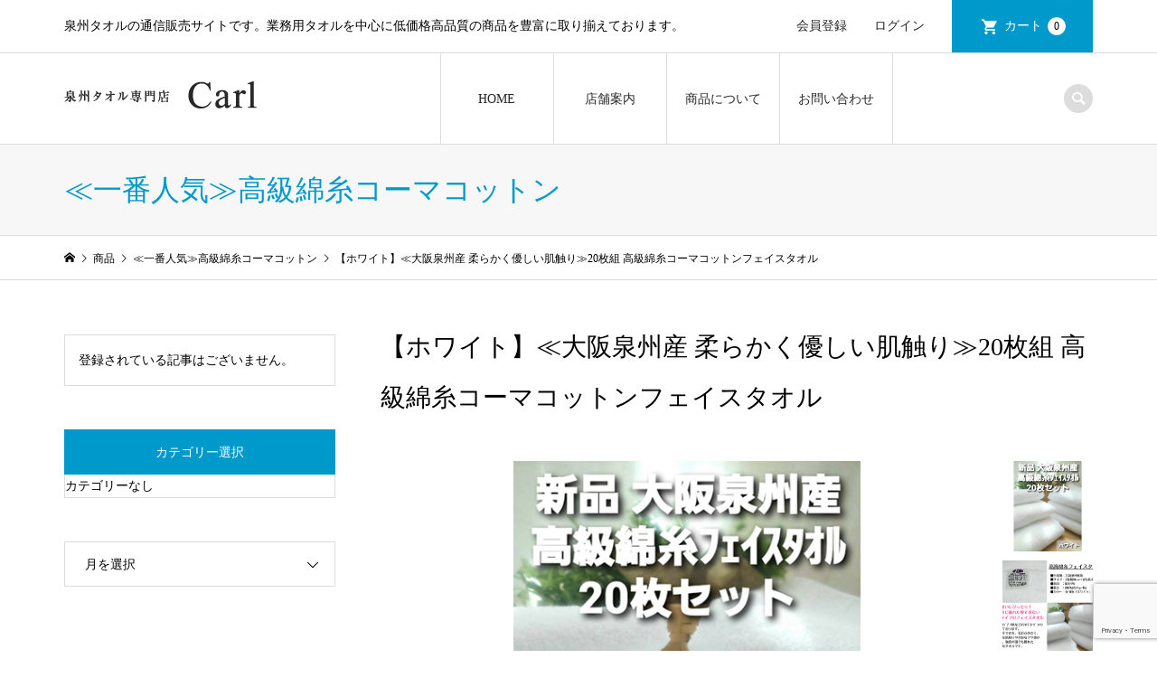

--- FILE ---
content_type: text/html; charset=UTF-8
request_url: https://www.carl-towel.com/2022/03/28/a009-2/
body_size: 17438
content:
<!DOCTYPE html>
<html lang="ja"
	prefix="og: https://ogp.me/ns#" >
<head prefix="og: http://ogp.me/ns# fb: http://ogp.me/ns/fb#">
<meta charset="UTF-8">
<meta name="viewport" content="width=device-width">
<meta property="og:type" content="article">
<meta property="og:url" content="https://www.carl-towel.com/2022/03/28/a009-2/">
<meta property="og:title" content="【ホワイト】≪大阪泉州産 柔らかく優しい肌触り≫20枚組 高級綿糸コーマコットンフェイスタオル - 泉州タオル専門店 Carl">
<meta property="og:description" content="◎今治タオルと並び日本二大タオルブランドと言われている泉州タオルは、薄すぎず、厚すぎず、通気性・吸水性・速乾性に優れ、毛羽落ちも少なく使いやすさで評価されています！◎毎日の生活の中で欠かせないタオル！そんなタオルだからこそ、心地よい肌触...">
<meta property="og:site_name" content="泉州タオル専門店 Carl">
<meta property="og:image" content="https://www.carl-towel.com/wp-content/uploads/t038.jpg">
<meta property="og:image:secure_url" content="https://www.carl-towel.com/wp-content/uploads/t038.jpg"> 
<meta property="og:image:width" content="715"> 
<meta property="og:image:height" content="540">
<meta name="twitter:card" content="summary">
<meta name="twitter:title" content="【ホワイト】≪大阪泉州産 柔らかく優しい肌触り≫20枚組 高級綿糸コーマコットンフェイスタオル - 泉州タオル専門店 Carl">
<meta property="twitter:description" content="◎今治タオルと並び日本二大タオルブランドと言われている泉州タオルは、薄すぎず、厚すぎず、通気性・吸水性・速乾性に優れ、毛羽落ちも少なく使いやすさで評価されています！◎毎日の生活の中で欠かせないタオル！そんなタオルだからこそ、心地よい肌触...">
<meta name="twitter:image:src" content="https://www.carl-towel.com/wp-content/uploads/t038-300x300.jpg">
<title>【ホワイト】≪大阪泉州産 柔らかく優しい肌触り≫20枚組 高級綿糸コーマコットンフェイスタオル - 泉州タオル専門店 Carl</title>

		<!-- All in One SEO 4.1.5.3 -->
		<meta name="description" content="◎今治タオルと並び日本二大タオルブランドと言われている泉州タオルは、薄すぎず、厚すぎず、通気性・吸水性・速乾性に優れ、毛羽落ちも..." />
		<meta name="robots" content="max-image-preview:large" />
		<link rel="canonical" href="https://www.carl-towel.com/2022/03/28/a009-2/" />
		<meta property="og:locale" content="ja_JP" />
		<meta property="og:site_name" content="泉州タオル専門店 Carl - 泉州タオルの通信販売サイトです。業務用タオルを中心に低価格高品質の商品を豊富に取り揃えております。" />
		<meta property="og:type" content="article" />
		<meta property="og:title" content="【ホワイト】≪大阪泉州産 柔らかく優しい肌触り≫20枚組 高級綿糸コーマコットンフェイスタオル - 泉州タオル専門店 Carl" />
		<meta property="og:description" content="◎今治タオルと並び日本二大タオルブランドと言われている泉州タオルは、薄すぎず、厚すぎず、通気性・吸水性・速乾性に優れ、毛羽落ちも..." />
		<meta property="og:url" content="https://www.carl-towel.com/2022/03/28/a009-2/" />
		<meta property="article:published_time" content="2022-03-28T07:22:00+00:00" />
		<meta property="article:modified_time" content="2022-06-22T12:56:32+00:00" />
		<meta name="twitter:card" content="summary" />
		<meta name="twitter:domain" content="www.carl-towel.com" />
		<meta name="twitter:title" content="【ホワイト】≪大阪泉州産 柔らかく優しい肌触り≫20枚組 高級綿糸コーマコットンフェイスタオル - 泉州タオル専門店 Carl" />
		<meta name="twitter:description" content="◎今治タオルと並び日本二大タオルブランドと言われている泉州タオルは、薄すぎず、厚すぎず、通気性・吸水性・速乾性に優れ、毛羽落ちも..." />
		<script type="application/ld+json" class="aioseo-schema">
			{"@context":"https:\/\/schema.org","@graph":[{"@type":"WebSite","@id":"https:\/\/www.carl-towel.com\/#website","url":"https:\/\/www.carl-towel.com\/","name":"\u6cc9\u5dde\u30bf\u30aa\u30eb\u5c02\u9580\u5e97 Carl","description":"\u6cc9\u5dde\u30bf\u30aa\u30eb\u306e\u901a\u4fe1\u8ca9\u58f2\u30b5\u30a4\u30c8\u3067\u3059\u3002\u696d\u52d9\u7528\u30bf\u30aa\u30eb\u3092\u4e2d\u5fc3\u306b\u4f4e\u4fa1\u683c\u9ad8\u54c1\u8cea\u306e\u5546\u54c1\u3092\u8c4a\u5bcc\u306b\u53d6\u308a\u63c3\u3048\u3066\u304a\u308a\u307e\u3059\u3002","inLanguage":"ja","publisher":{"@id":"https:\/\/www.carl-towel.com\/#organization"}},{"@type":"Organization","@id":"https:\/\/www.carl-towel.com\/#organization","name":"TSUMUGI","url":"https:\/\/www.carl-towel.com\/"},{"@type":"BreadcrumbList","@id":"https:\/\/www.carl-towel.com\/2022\/03\/28\/a009-2\/#breadcrumblist","itemListElement":[{"@type":"ListItem","@id":"https:\/\/www.carl-towel.com\/#listItem","position":1,"item":{"@type":"WebPage","@id":"https:\/\/www.carl-towel.com\/","name":"\u30db\u30fc\u30e0","description":"\u6cc9\u5dde\u30bf\u30aa\u30eb\u5c02\u9580\u5e97 Carl\u306f\u5927\u962a\u5e9c\u6cc9\u5dde\u3067\u751f\u307e\u308c\u305f\u6cc9\u5dde\u30bf\u30aa\u30eb\u3092\u53d6\u308a\u6271\u3046\u30aa\u30f3\u30e9\u30a4\u30f3\u30b7\u30e7\u30c3\u30d7\u3067\u3059\u3002\u3054\u5bb6\u5ead\u3067\u306e\u3054\u5229\u7528\u306f\u3082\u3061\u308d\u3093\u306e\u3053\u3068\u3001\u7f8e\u5bb9\u5ba4\u3084\u5bbf\u6cca\u65bd\u8a2d\u306a\u3069\u5411\u3051\u306e\u696d\u52d9\u7528\u5546\u54c1\u3082\u8c4a\u5bcc\u306b\u53d6\u308a\u63c3\u3048\u3066\u304a\u308a\u307e\u3059\u3002","url":"https:\/\/www.carl-towel.com\/"},"nextItem":"https:\/\/www.carl-towel.com\/2022\/#listItem"},{"@type":"ListItem","@id":"https:\/\/www.carl-towel.com\/2022\/#listItem","position":2,"item":{"@type":"WebPage","@id":"https:\/\/www.carl-towel.com\/2022\/","name":"2022","url":"https:\/\/www.carl-towel.com\/2022\/"},"nextItem":"https:\/\/www.carl-towel.com\/2022\/03\/#listItem","previousItem":"https:\/\/www.carl-towel.com\/#listItem"},{"@type":"ListItem","@id":"https:\/\/www.carl-towel.com\/2022\/03\/#listItem","position":3,"item":{"@type":"WebPage","@id":"https:\/\/www.carl-towel.com\/2022\/03\/","name":"March","url":"https:\/\/www.carl-towel.com\/2022\/03\/"},"nextItem":"https:\/\/www.carl-towel.com\/2022\/03\/28\/#listItem","previousItem":"https:\/\/www.carl-towel.com\/2022\/#listItem"},{"@type":"ListItem","@id":"https:\/\/www.carl-towel.com\/2022\/03\/28\/#listItem","position":4,"item":{"@type":"WebPage","@id":"https:\/\/www.carl-towel.com\/2022\/03\/28\/","name":"28","url":"https:\/\/www.carl-towel.com\/2022\/03\/28\/"},"nextItem":"https:\/\/www.carl-towel.com\/2022\/03\/28\/a009-2\/#listItem","previousItem":"https:\/\/www.carl-towel.com\/2022\/03\/#listItem"},{"@type":"ListItem","@id":"https:\/\/www.carl-towel.com\/2022\/03\/28\/a009-2\/#listItem","position":5,"item":{"@type":"WebPage","@id":"https:\/\/www.carl-towel.com\/2022\/03\/28\/a009-2\/","name":"\u3010\u30db\u30ef\u30a4\u30c8\u3011\u226a\u5927\u962a\u6cc9\u5dde\u7523 \u67d4\u3089\u304b\u304f\u512a\u3057\u3044\u808c\u89e6\u308a\u226b20\u679a\u7d44 \u9ad8\u7d1a\u7dbf\u7cf8\u30b3\u30fc\u30de\u30b3\u30c3\u30c8\u30f3\u30d5\u30a7\u30a4\u30b9\u30bf\u30aa\u30eb","description":"\u25ce\u4eca\u6cbb\u30bf\u30aa\u30eb\u3068\u4e26\u3073\u65e5\u672c\u4e8c\u5927\u30bf\u30aa\u30eb\u30d6\u30e9\u30f3\u30c9\u3068\u8a00\u308f\u308c\u3066\u3044\u308b\u6cc9\u5dde\u30bf\u30aa\u30eb\u306f\u3001\u8584\u3059\u304e\u305a\u3001\u539a\u3059\u304e\u305a\u3001\u901a\u6c17\u6027\u30fb\u5438\u6c34\u6027\u30fb\u901f\u4e7e\u6027\u306b\u512a\u308c\u3001\u6bdb\u7fbd\u843d\u3061\u3082...","url":"https:\/\/www.carl-towel.com\/2022\/03\/28\/a009-2\/"},"previousItem":"https:\/\/www.carl-towel.com\/2022\/03\/28\/#listItem"}]},{"@type":"Person","@id":"https:\/\/www.carl-towel.com\/author\/ir1091003000001\/#author","url":"https:\/\/www.carl-towel.com\/author\/ir1091003000001\/","name":"ir1091003000001","image":{"@type":"ImageObject","@id":"https:\/\/www.carl-towel.com\/2022\/03\/28\/a009-2\/#authorImage","url":"https:\/\/secure.gravatar.com\/avatar\/0f649a93980d53aaff88bf043c9513e9?s=96&d=mm&r=g","width":96,"height":96,"caption":"ir1091003000001"}},{"@type":"WebPage","@id":"https:\/\/www.carl-towel.com\/2022\/03\/28\/a009-2\/#webpage","url":"https:\/\/www.carl-towel.com\/2022\/03\/28\/a009-2\/","name":"\u3010\u30db\u30ef\u30a4\u30c8\u3011\u226a\u5927\u962a\u6cc9\u5dde\u7523 \u67d4\u3089\u304b\u304f\u512a\u3057\u3044\u808c\u89e6\u308a\u226b20\u679a\u7d44 \u9ad8\u7d1a\u7dbf\u7cf8\u30b3\u30fc\u30de\u30b3\u30c3\u30c8\u30f3\u30d5\u30a7\u30a4\u30b9\u30bf\u30aa\u30eb - \u6cc9\u5dde\u30bf\u30aa\u30eb\u5c02\u9580\u5e97 Carl","description":"\u25ce\u4eca\u6cbb\u30bf\u30aa\u30eb\u3068\u4e26\u3073\u65e5\u672c\u4e8c\u5927\u30bf\u30aa\u30eb\u30d6\u30e9\u30f3\u30c9\u3068\u8a00\u308f\u308c\u3066\u3044\u308b\u6cc9\u5dde\u30bf\u30aa\u30eb\u306f\u3001\u8584\u3059\u304e\u305a\u3001\u539a\u3059\u304e\u305a\u3001\u901a\u6c17\u6027\u30fb\u5438\u6c34\u6027\u30fb\u901f\u4e7e\u6027\u306b\u512a\u308c\u3001\u6bdb\u7fbd\u843d\u3061\u3082...","inLanguage":"ja","isPartOf":{"@id":"https:\/\/www.carl-towel.com\/#website"},"breadcrumb":{"@id":"https:\/\/www.carl-towel.com\/2022\/03\/28\/a009-2\/#breadcrumblist"},"author":"https:\/\/www.carl-towel.com\/author\/ir1091003000001\/#author","creator":"https:\/\/www.carl-towel.com\/author\/ir1091003000001\/#author","image":{"@type":"ImageObject","@id":"https:\/\/www.carl-towel.com\/#mainImage","url":"https:\/\/www.carl-towel.com\/wp-content\/uploads\/t038.jpg","width":715,"height":540},"primaryImageOfPage":{"@id":"https:\/\/www.carl-towel.com\/2022\/03\/28\/a009-2\/#mainImage"},"datePublished":"2022-03-28T07:22:00+09:00","dateModified":"2022-06-22T12:56:32+09:00"},{"@type":"BlogPosting","@id":"https:\/\/www.carl-towel.com\/2022\/03\/28\/a009-2\/#blogposting","name":"\u3010\u30db\u30ef\u30a4\u30c8\u3011\u226a\u5927\u962a\u6cc9\u5dde\u7523 \u67d4\u3089\u304b\u304f\u512a\u3057\u3044\u808c\u89e6\u308a\u226b20\u679a\u7d44 \u9ad8\u7d1a\u7dbf\u7cf8\u30b3\u30fc\u30de\u30b3\u30c3\u30c8\u30f3\u30d5\u30a7\u30a4\u30b9\u30bf\u30aa\u30eb - \u6cc9\u5dde\u30bf\u30aa\u30eb\u5c02\u9580\u5e97 Carl","description":"\u25ce\u4eca\u6cbb\u30bf\u30aa\u30eb\u3068\u4e26\u3073\u65e5\u672c\u4e8c\u5927\u30bf\u30aa\u30eb\u30d6\u30e9\u30f3\u30c9\u3068\u8a00\u308f\u308c\u3066\u3044\u308b\u6cc9\u5dde\u30bf\u30aa\u30eb\u306f\u3001\u8584\u3059\u304e\u305a\u3001\u539a\u3059\u304e\u305a\u3001\u901a\u6c17\u6027\u30fb\u5438\u6c34\u6027\u30fb\u901f\u4e7e\u6027\u306b\u512a\u308c\u3001\u6bdb\u7fbd\u843d\u3061\u3082...","inLanguage":"ja","headline":"\u3010\u30db\u30ef\u30a4\u30c8\u3011\u226a\u5927\u962a\u6cc9\u5dde\u7523 \u67d4\u3089\u304b\u304f\u512a\u3057\u3044\u808c\u89e6\u308a\u226b20\u679a\u7d44 \u9ad8\u7d1a\u7dbf\u7cf8\u30b3\u30fc\u30de\u30b3\u30c3\u30c8\u30f3\u30d5\u30a7\u30a4\u30b9\u30bf\u30aa\u30eb","author":{"@id":"https:\/\/www.carl-towel.com\/author\/ir1091003000001\/#author"},"publisher":{"@id":"https:\/\/www.carl-towel.com\/#organization"},"datePublished":"2022-03-28T07:22:00+09:00","dateModified":"2022-06-22T12:56:32+09:00","articleSection":"\u226a\u4e00\u756a\u4eba\u6c17\u226b\u9ad8\u7d1a\u7dbf\u7cf8\u30b3\u30fc\u30de\u30b3\u30c3\u30c8\u30f3, \u304a\u52e7\u3081\u5546\u54c1, \u5546\u54c1, \u65b0\u5546\u54c1","mainEntityOfPage":{"@id":"https:\/\/www.carl-towel.com\/2022\/03\/28\/a009-2\/#webpage"},"isPartOf":{"@id":"https:\/\/www.carl-towel.com\/2022\/03\/28\/a009-2\/#webpage"},"image":{"@type":"ImageObject","@id":"https:\/\/www.carl-towel.com\/#articleImage","url":"https:\/\/www.carl-towel.com\/wp-content\/uploads\/t038.jpg","width":715,"height":540}}]}
		</script>
		<!-- All in One SEO -->

<link rel='dns-prefetch' href='//www.google.com' />
<link rel="alternate" type="application/rss+xml" title="泉州タオル専門店 Carl &raquo; 【ホワイト】≪大阪泉州産 柔らかく優しい肌触り≫20枚組 高級綿糸コーマコットンフェイスタオル のコメントのフィード" href="https://www.carl-towel.com/2022/03/28/a009-2/feed/" />
<link rel='stylesheet' id='wp-block-library-css' href='https://www.carl-towel.com/wp-includes/css/dist/block-library/style.min.css?ver=6.5.2' type='text/css' media='all' />
<style id='classic-theme-styles-inline-css' type='text/css'>
/*! This file is auto-generated */
.wp-block-button__link{color:#fff;background-color:#32373c;border-radius:9999px;box-shadow:none;text-decoration:none;padding:calc(.667em + 2px) calc(1.333em + 2px);font-size:1.125em}.wp-block-file__button{background:#32373c;color:#fff;text-decoration:none}
</style>
<style id='global-styles-inline-css' type='text/css'>
body{--wp--preset--color--black: #000000;--wp--preset--color--cyan-bluish-gray: #abb8c3;--wp--preset--color--white: #ffffff;--wp--preset--color--pale-pink: #f78da7;--wp--preset--color--vivid-red: #cf2e2e;--wp--preset--color--luminous-vivid-orange: #ff6900;--wp--preset--color--luminous-vivid-amber: #fcb900;--wp--preset--color--light-green-cyan: #7bdcb5;--wp--preset--color--vivid-green-cyan: #00d084;--wp--preset--color--pale-cyan-blue: #8ed1fc;--wp--preset--color--vivid-cyan-blue: #0693e3;--wp--preset--color--vivid-purple: #9b51e0;--wp--preset--gradient--vivid-cyan-blue-to-vivid-purple: linear-gradient(135deg,rgba(6,147,227,1) 0%,rgb(155,81,224) 100%);--wp--preset--gradient--light-green-cyan-to-vivid-green-cyan: linear-gradient(135deg,rgb(122,220,180) 0%,rgb(0,208,130) 100%);--wp--preset--gradient--luminous-vivid-amber-to-luminous-vivid-orange: linear-gradient(135deg,rgba(252,185,0,1) 0%,rgba(255,105,0,1) 100%);--wp--preset--gradient--luminous-vivid-orange-to-vivid-red: linear-gradient(135deg,rgba(255,105,0,1) 0%,rgb(207,46,46) 100%);--wp--preset--gradient--very-light-gray-to-cyan-bluish-gray: linear-gradient(135deg,rgb(238,238,238) 0%,rgb(169,184,195) 100%);--wp--preset--gradient--cool-to-warm-spectrum: linear-gradient(135deg,rgb(74,234,220) 0%,rgb(151,120,209) 20%,rgb(207,42,186) 40%,rgb(238,44,130) 60%,rgb(251,105,98) 80%,rgb(254,248,76) 100%);--wp--preset--gradient--blush-light-purple: linear-gradient(135deg,rgb(255,206,236) 0%,rgb(152,150,240) 100%);--wp--preset--gradient--blush-bordeaux: linear-gradient(135deg,rgb(254,205,165) 0%,rgb(254,45,45) 50%,rgb(107,0,62) 100%);--wp--preset--gradient--luminous-dusk: linear-gradient(135deg,rgb(255,203,112) 0%,rgb(199,81,192) 50%,rgb(65,88,208) 100%);--wp--preset--gradient--pale-ocean: linear-gradient(135deg,rgb(255,245,203) 0%,rgb(182,227,212) 50%,rgb(51,167,181) 100%);--wp--preset--gradient--electric-grass: linear-gradient(135deg,rgb(202,248,128) 0%,rgb(113,206,126) 100%);--wp--preset--gradient--midnight: linear-gradient(135deg,rgb(2,3,129) 0%,rgb(40,116,252) 100%);--wp--preset--font-size--small: 13px;--wp--preset--font-size--medium: 20px;--wp--preset--font-size--large: 36px;--wp--preset--font-size--x-large: 42px;--wp--preset--spacing--20: 0.44rem;--wp--preset--spacing--30: 0.67rem;--wp--preset--spacing--40: 1rem;--wp--preset--spacing--50: 1.5rem;--wp--preset--spacing--60: 2.25rem;--wp--preset--spacing--70: 3.38rem;--wp--preset--spacing--80: 5.06rem;--wp--preset--shadow--natural: 6px 6px 9px rgba(0, 0, 0, 0.2);--wp--preset--shadow--deep: 12px 12px 50px rgba(0, 0, 0, 0.4);--wp--preset--shadow--sharp: 6px 6px 0px rgba(0, 0, 0, 0.2);--wp--preset--shadow--outlined: 6px 6px 0px -3px rgba(255, 255, 255, 1), 6px 6px rgba(0, 0, 0, 1);--wp--preset--shadow--crisp: 6px 6px 0px rgba(0, 0, 0, 1);}:where(.is-layout-flex){gap: 0.5em;}:where(.is-layout-grid){gap: 0.5em;}body .is-layout-flow > .alignleft{float: left;margin-inline-start: 0;margin-inline-end: 2em;}body .is-layout-flow > .alignright{float: right;margin-inline-start: 2em;margin-inline-end: 0;}body .is-layout-flow > .aligncenter{margin-left: auto !important;margin-right: auto !important;}body .is-layout-constrained > .alignleft{float: left;margin-inline-start: 0;margin-inline-end: 2em;}body .is-layout-constrained > .alignright{float: right;margin-inline-start: 2em;margin-inline-end: 0;}body .is-layout-constrained > .aligncenter{margin-left: auto !important;margin-right: auto !important;}body .is-layout-constrained > :where(:not(.alignleft):not(.alignright):not(.alignfull)){max-width: var(--wp--style--global--content-size);margin-left: auto !important;margin-right: auto !important;}body .is-layout-constrained > .alignwide{max-width: var(--wp--style--global--wide-size);}body .is-layout-flex{display: flex;}body .is-layout-flex{flex-wrap: wrap;align-items: center;}body .is-layout-flex > *{margin: 0;}body .is-layout-grid{display: grid;}body .is-layout-grid > *{margin: 0;}:where(.wp-block-columns.is-layout-flex){gap: 2em;}:where(.wp-block-columns.is-layout-grid){gap: 2em;}:where(.wp-block-post-template.is-layout-flex){gap: 1.25em;}:where(.wp-block-post-template.is-layout-grid){gap: 1.25em;}.has-black-color{color: var(--wp--preset--color--black) !important;}.has-cyan-bluish-gray-color{color: var(--wp--preset--color--cyan-bluish-gray) !important;}.has-white-color{color: var(--wp--preset--color--white) !important;}.has-pale-pink-color{color: var(--wp--preset--color--pale-pink) !important;}.has-vivid-red-color{color: var(--wp--preset--color--vivid-red) !important;}.has-luminous-vivid-orange-color{color: var(--wp--preset--color--luminous-vivid-orange) !important;}.has-luminous-vivid-amber-color{color: var(--wp--preset--color--luminous-vivid-amber) !important;}.has-light-green-cyan-color{color: var(--wp--preset--color--light-green-cyan) !important;}.has-vivid-green-cyan-color{color: var(--wp--preset--color--vivid-green-cyan) !important;}.has-pale-cyan-blue-color{color: var(--wp--preset--color--pale-cyan-blue) !important;}.has-vivid-cyan-blue-color{color: var(--wp--preset--color--vivid-cyan-blue) !important;}.has-vivid-purple-color{color: var(--wp--preset--color--vivid-purple) !important;}.has-black-background-color{background-color: var(--wp--preset--color--black) !important;}.has-cyan-bluish-gray-background-color{background-color: var(--wp--preset--color--cyan-bluish-gray) !important;}.has-white-background-color{background-color: var(--wp--preset--color--white) !important;}.has-pale-pink-background-color{background-color: var(--wp--preset--color--pale-pink) !important;}.has-vivid-red-background-color{background-color: var(--wp--preset--color--vivid-red) !important;}.has-luminous-vivid-orange-background-color{background-color: var(--wp--preset--color--luminous-vivid-orange) !important;}.has-luminous-vivid-amber-background-color{background-color: var(--wp--preset--color--luminous-vivid-amber) !important;}.has-light-green-cyan-background-color{background-color: var(--wp--preset--color--light-green-cyan) !important;}.has-vivid-green-cyan-background-color{background-color: var(--wp--preset--color--vivid-green-cyan) !important;}.has-pale-cyan-blue-background-color{background-color: var(--wp--preset--color--pale-cyan-blue) !important;}.has-vivid-cyan-blue-background-color{background-color: var(--wp--preset--color--vivid-cyan-blue) !important;}.has-vivid-purple-background-color{background-color: var(--wp--preset--color--vivid-purple) !important;}.has-black-border-color{border-color: var(--wp--preset--color--black) !important;}.has-cyan-bluish-gray-border-color{border-color: var(--wp--preset--color--cyan-bluish-gray) !important;}.has-white-border-color{border-color: var(--wp--preset--color--white) !important;}.has-pale-pink-border-color{border-color: var(--wp--preset--color--pale-pink) !important;}.has-vivid-red-border-color{border-color: var(--wp--preset--color--vivid-red) !important;}.has-luminous-vivid-orange-border-color{border-color: var(--wp--preset--color--luminous-vivid-orange) !important;}.has-luminous-vivid-amber-border-color{border-color: var(--wp--preset--color--luminous-vivid-amber) !important;}.has-light-green-cyan-border-color{border-color: var(--wp--preset--color--light-green-cyan) !important;}.has-vivid-green-cyan-border-color{border-color: var(--wp--preset--color--vivid-green-cyan) !important;}.has-pale-cyan-blue-border-color{border-color: var(--wp--preset--color--pale-cyan-blue) !important;}.has-vivid-cyan-blue-border-color{border-color: var(--wp--preset--color--vivid-cyan-blue) !important;}.has-vivid-purple-border-color{border-color: var(--wp--preset--color--vivid-purple) !important;}.has-vivid-cyan-blue-to-vivid-purple-gradient-background{background: var(--wp--preset--gradient--vivid-cyan-blue-to-vivid-purple) !important;}.has-light-green-cyan-to-vivid-green-cyan-gradient-background{background: var(--wp--preset--gradient--light-green-cyan-to-vivid-green-cyan) !important;}.has-luminous-vivid-amber-to-luminous-vivid-orange-gradient-background{background: var(--wp--preset--gradient--luminous-vivid-amber-to-luminous-vivid-orange) !important;}.has-luminous-vivid-orange-to-vivid-red-gradient-background{background: var(--wp--preset--gradient--luminous-vivid-orange-to-vivid-red) !important;}.has-very-light-gray-to-cyan-bluish-gray-gradient-background{background: var(--wp--preset--gradient--very-light-gray-to-cyan-bluish-gray) !important;}.has-cool-to-warm-spectrum-gradient-background{background: var(--wp--preset--gradient--cool-to-warm-spectrum) !important;}.has-blush-light-purple-gradient-background{background: var(--wp--preset--gradient--blush-light-purple) !important;}.has-blush-bordeaux-gradient-background{background: var(--wp--preset--gradient--blush-bordeaux) !important;}.has-luminous-dusk-gradient-background{background: var(--wp--preset--gradient--luminous-dusk) !important;}.has-pale-ocean-gradient-background{background: var(--wp--preset--gradient--pale-ocean) !important;}.has-electric-grass-gradient-background{background: var(--wp--preset--gradient--electric-grass) !important;}.has-midnight-gradient-background{background: var(--wp--preset--gradient--midnight) !important;}.has-small-font-size{font-size: var(--wp--preset--font-size--small) !important;}.has-medium-font-size{font-size: var(--wp--preset--font-size--medium) !important;}.has-large-font-size{font-size: var(--wp--preset--font-size--large) !important;}.has-x-large-font-size{font-size: var(--wp--preset--font-size--x-large) !important;}
.wp-block-navigation a:where(:not(.wp-element-button)){color: inherit;}
:where(.wp-block-post-template.is-layout-flex){gap: 1.25em;}:where(.wp-block-post-template.is-layout-grid){gap: 1.25em;}
:where(.wp-block-columns.is-layout-flex){gap: 2em;}:where(.wp-block-columns.is-layout-grid){gap: 2em;}
.wp-block-pullquote{font-size: 1.5em;line-height: 1.6;}
</style>
<link rel='stylesheet' id='biz-cal-style-css' href='https://www.carl-towel.com/wp-content/plugins/biz-calendar/biz-cal.css?ver=2.1.0' type='text/css' media='all' />
<link rel='stylesheet' id='contact-form-7-css' href='https://www.carl-towel.com/wp-content/plugins/contact-form-7/includes/css/styles.css?ver=5.5.3' type='text/css' media='all' />
<link rel='stylesheet' id='tcd-maps-css' href='https://www.carl-towel.com/wp-content/plugins/tcd-google-maps/admin.css?ver=6.5.2' type='text/css' media='all' />
<link rel='stylesheet' id='iconic-style-css' href='https://www.carl-towel.com/wp-content/themes/iconic_tcd062/style.css?ver=1.10.1' type='text/css' media='all' />
<link rel='stylesheet' id='usces_default_css-css' href='https://www.carl-towel.com/wp-content/plugins/usc-e-shop/css/usces_default.css?ver=2.4.2.2201111' type='text/css' media='all' />
<link rel='stylesheet' id='dashicons-css' href='https://www.carl-towel.com/wp-includes/css/dashicons.min.css?ver=6.5.2' type='text/css' media='all' />
<script type="text/javascript" src="https://www.carl-towel.com/wp-includes/js/jquery/jquery.min.js?ver=3.7.1" id="jquery-core-js"></script>
<script type="text/javascript" src="https://www.carl-towel.com/wp-includes/js/jquery/jquery-migrate.min.js?ver=3.4.1" id="jquery-migrate-js"></script>
<script type="text/javascript" id="biz-cal-script-js-extra">
/* <![CDATA[ */
var bizcalOptions = {"holiday_title":"\u5b9a\u4f11\u65e5","sun":"on","sat":"on","holiday":"on","temp_holidays":"","temp_weekdays":"","eventday_title":"","eventday_url":"","eventdays":"","month_limit":"\u5236\u9650\u306a\u3057","nextmonthlimit":"12","prevmonthlimit":"12","plugindir":"https:\/\/www.carl-towel.com\/wp-content\/plugins\/biz-calendar\/","national_holiday":""};
/* ]]> */
</script>
<script type="text/javascript" src="https://www.carl-towel.com/wp-content/plugins/biz-calendar/calendar.js?ver=2.1.0" id="biz-cal-script-js"></script>
<script type="text/javascript" src="https://www.carl-towel.com/wp-content/themes/iconic_tcd062/js/comment.js?ver=1.10.1" id="iconic-comment-js"></script>
<link rel="https://api.w.org/" href="https://www.carl-towel.com/wp-json/" /><link rel="alternate" type="application/json" href="https://www.carl-towel.com/wp-json/wp/v2/posts/810" /><link rel="EditURI" type="application/rsd+xml" title="RSD" href="https://www.carl-towel.com/xmlrpc.php?rsd" />
<meta name="generator" content="WordPress 6.5.2" />
<link rel='shortlink' href='https://www.carl-towel.com/?p=810' />
<link rel="alternate" type="application/json+oembed" href="https://www.carl-towel.com/wp-json/oembed/1.0/embed?url=https%3A%2F%2Fwww.carl-towel.com%2F2022%2F03%2F28%2Fa009-2%2F" />
<link rel="alternate" type="text/xml+oembed" href="https://www.carl-towel.com/wp-json/oembed/1.0/embed?url=https%3A%2F%2Fwww.carl-towel.com%2F2022%2F03%2F28%2Fa009-2%2F&#038;format=xml" />

<meta property="og:title" content="【ホワイト】≪大阪泉州産 柔らかく優しい肌触り≫20枚組 高級綿糸コーマコットンフェイスタオル">
<meta property="og:type" content="product">
<meta property="og:description" content="【ホワイト】≪大阪泉州産 柔らかく優しい肌触り≫20枚組 高級綿糸コーマコットンフェイスタオル">
<meta property="og:url" content="https://www.carl-towel.com/2022/03/28/a009-2/">
<meta property="og:image" content="https://www.carl-towel.com/wp-content/uploads/t038-150x150.jpg">
<meta property="og:site_name" content="泉州タオル専門店 Carl"><!-- Favicon Rotator -->
<link rel="shortcut icon" href="https://www.carl-towel.com/wp-content/uploads/favicon-16x16.png" />
<link rel="apple-touch-icon-precomposed" href="https://www.carl-towel.com/wp-content/uploads/favicon.png" />
<!-- End Favicon Rotator -->
<!-- Markup (JSON-LD) structured in schema.org ver.4.8.1 START -->
<script type="application/ld+json">
{
    "@context": "https://schema.org",
    "@type": "Store",
    "name": "TSUMUGI",
    "image": "/wp-content/uploads/logo_org.png",
    "url": "https://www.carl-towel.com",
    "telephone": "090-4123-1222",
    "address": {
        "@type": "PostalAddress",
        "streetAddress": "鶴見区元宮1-8-2 フロレスタ201",
        "addressLocality": "横浜市",
        "postalCode": "230-0004",
        "addressCountry": "JP",
        "addressRegion": "神奈川県"
    }
}
</script>
<!-- Markup (JSON-LD) structured in schema.org END -->
<style>
.p-article-news__date, .p-wc-headline, #wdgctToCart a { color: #0099cc; }
.p-button, .p-global-nav .sub-menu .current-menu-item > a, .p-page-links > span, .p-pager__item .current, .p-headline, .p-widget-sidebar .p-widget__title, .c-comment__form-submit:hover, c-comment__password-protected, .c-pw__btn--register, .c-pw__btn, .slick-arrow, .slick-dots li.slick-active button, .widget_welcart_login input#member_loginw, .widget_welcart_login input#member_login, #wdgctToCheckout a { background-color: #0099cc; }
.p-page-links > span, .p-pager__item .current, .slick-dots li.slick-active button, .p-cb__item-header, .p-entry-item__cart dl.item-sku dd input[type="radio"]:checked + label, .p-entry-item__cart dl.item-sku dd label:hover { border-color: #0099cc; }
.c-comment__tab-item.is-active a, .c-comment__tab-item a:hover, .c-comment__tab-item.is-active p { background-color: #0099cc; border-color: #0099cc; }
.c-comment__tab-item.is-active a:after, .c-comment__tab-item.is-active p:after { border-top-color: #0099cc; }
.p-widget-categories .current-cat-item > a { background-color: rgba(0, 153, 204, 0.15); }
a:hover, .p-header__welcart-nav li a:hover, .p-widget-categories .toggle-children:hover, #wdgctToCart a:hover { color: #0099cc; }
.p-button:hover, .p-page-links a:hover, .p-pager__item a:hover, .p-search-button:hover, .p-pagetop a:hover, .p-footer-search__submit:hover, .p-widget .searchform #searchsubmit:hover, .p-widget-search .p-widget-search__submit:hover, a.p-cb__item-archive-button:hover, .slick-arrow:hover, .slick-dots li:hover button, .widget_welcart_search #searchsubmit:hover, .widget_welcart_login input#member_loginw:hover, .widget_welcart_login input#member_login:hover, #wdgctToCheckout a:hover { background-color: #0099cc; }
.p-page-links a:hover, .p-pager__item a:hover, .slick-dots li:hover button { border-color: #0099cc; }
.p-entry__body a, .custom-html-widget a { color: #494949; }
.p-entry__body a:hover, .custom-html-widget a:hover { color: #0099cc; }
body, input, textarea, .p-entry-item__title .p-article__soldout { font-family: "Times New Roman", "游明朝", "Yu Mincho", "游明朝体", "YuMincho", "ヒラギノ明朝 Pro W3", "Hiragino Mincho Pro", "HiraMinProN-W3", "HGS明朝E", "ＭＳ Ｐ明朝", "MS PMincho", serif; }
.p-logo, .p-entry__title, .p-page-header__title, .p-index-slider__item-catch, .p-cb__item-headline, .p-index-banner__headline, .p-index-boxes__item-headline {
font-family: "Times New Roman", "游明朝", "Yu Mincho", "游明朝体", "YuMincho", "ヒラギノ明朝 Pro W3", "Hiragino Mincho Pro", "HiraMinProN-W3", "HGS明朝E", "ＭＳ Ｐ明朝", "MS PMincho", serif;
font-weight: 500;
}
.c-load--type1 { border: 3px solid rgba(153, 153, 153, 0.2); border-top-color: #000000; }
.p-hover-effect--type1:hover img { -webkit-transform: scale(1.2) rotate(2deg); transform: scale(1.2) rotate(2deg); }
.p-hover-effect--type2 img { margin-left: -8px; }
.p-hover-effect--type2:hover img { margin-left: 8px; }
.p-hover-effect--type2:hover .p-hover-effect__image { background: #000000; }
.p-hover-effect--type2:hover img { opacity: 0.5 }
.p-hover-effect--type3:hover .p-hover-effect__image { background: #000000; }
.p-hover-effect--type3:hover img { opacity: 0.5; }
.p-entry__title { font-size: 32px; }
.p-entry__title, .p-article__title { color: #000000 }
.p-entry__body { font-size: 14px; }
.p-entry__body { color: #000000; }
.p-entry-news__title { font-size: 28px; }
.p-entry-news__title, .p-article-news__title { color: #000000 }
.p-entry-news__body { color: #000000; font-size: 14px; }
.p-entry-item__title { font-size: 28px; }
.p-entry-item__title, .p-article-item__title, .p-article__price { color: #000000; }
.p-entry-item__body, p-wc__body { color: #000000; font-size: 14px; }
.p-price { color: #d80000; }
.p-entry-item__price { font-size: 22px; }
body.l-header__fix .is-header-fixed .l-header__bar { background: rgba(255, 255, 255, 1); }
.l-header { background: rgba(255, 255, 255, 1); }
.l-header a, .p-global-nav a { color: #282828; }
.p-header__logo--text { font-size: 36px; }
.p-header__welcart-nav__member a, .p-header__welcart-nav__cart a, .p-cart-button .p-header__welcart-nav__badge { background-color: #0099cc; }
.p-header__welcart-nav__member a:hover, .p-header__welcart-nav__cart a:hover, .p-cart-button:hover .p-header__welcart-nav__badge { background-color: #016f94; }
.p-global-nav > li > a::after, .p-global-nav > li.current-menu-item > a::after { background-color: #0099cc; }
.p-megamenu__bg, .p-global-nav .sub-menu { background-color: #eefbfb; }
.p-megamenu a, .p-global-nav .sub-menu a { color: #000000; }
.p-megamenu a:hover, .p-megamenu li.is-active > a, .p-global-nav .sub-menu a:hover { background-color: #0099cc; color: #000000; }
.p-page-header { background-color: #f7f7f7; }
.p-page-header__title { color: #0099cc; }
.p-page-header__desc { color: #282828; }
.p-footer-widget-area { background-color: #eefbfb; color: #282828; }
.p-footer-widget-area .p-widget__title { color: #282828; }
.p-footer-widget-area a, .p-footer-widget-area .toggle-children { color: #282828; }
.p-footer-widget-area a:hover { color: #848484; }
@media only screen and (max-width: 991px) {
	.l-header__bar { background-color: rgba(255, 255, 255, 1); }
	.p-header__logo--text { font-size: 26px; }
	.p-global-nav { background-color: rgba(238,251,251, 1); }
	.p-global-nav a { color: #000000; }
	.p-global-nav a:hover { background-color: rgba(0,153,204, 1); color: #000000; }
	.p-header-view-cart { background-color: rgba(255, 255, 255, 1); }
	.p-entry__title { font-size: 20px; }
	.p-entry__body { font-size: 14px; }
	.p-entry-news__title { font-size: 20px; }
	.p-entry-news__body { font-size: 14px; }
	.p-entry-item__title { font-size: 20px; }
	.p-entry-item__body, p-wc__body { font-size: 14px; }
	.p-entry-item__price { font-size: 20px; }
}
</style>
<style type="text/css">

</style>
		<style type="text/css" id="wp-custom-css">
			 
@charset "UTF-8";
/*************グリッドシステム*************/
* {
  -webkit-box-sizing: border-box;
          box-sizing: border-box;
}

.container {
  max-width: 1200px;
  margin: 0 auto;
}

.clr:after, .col:after, .container:after, .group:after, .row:after {
  content: "";
  display: table;
  clear: both;
}

.row {
  padding-bottom: 0;
}

.col {
  display: block;
  float: left;
  width: 100%;
}

@media (min-width: 768px) {
  .gutters .col {
    margin-left: 2%;
  }

  .span_1 {
    width: 8.3333333333%;
  }

  .span_2 {
    width: 16.6666666667%;
  }

  .span_3 {
    width: 25%;
  }

  .span_4 {
    width: 33.3333333333%;
  }

  .span_5 {
    width: 41.6666666667%;
  }

  .span_6 {
    width: 50%;
  }

  .span_7 {
    width: 58.3333333333%;
  }

  .span_8 {
    width: 66.6666666667%;
  }

  .span_9 {
    width: 75%;
  }

  .span_10 {
    width: 83.3333333333%;
  }

  .span_11 {
    width: 91.6666666667%;
  }

  .span_12 {
    width: 100%;
  }

  .gutters .span_1 {
    width: 6.5%;
  }

  .gutters .span_2 {
    width: 15%;
  }

  .gutters .span_3 {
    width: 23.5%;
  }

  .gutters .span_4 {
    width: 32%;
  }

  .gutters .span_5 {
    width: 40.5%;
  }

  .gutters .span_6 {
    width: 49%;
  }

  .gutters .span_7 {
    width: 57.5%;
  }

  .gutters .span_8 {
    width: 66%;
  }

  .gutters .span_9 {
    width: 74.5%;
  }

  .gutters .span_10 {
    width: 83%;
  }

  .gutters .span_11 {
    width: 91.5%;
  }

  .gutters .span_12 {
    width: 100%;
  }
}
/*!
 12 COLUMN : RESPONSIVE GRID SYSTEM Fix Ver. 1.2.1
*/
.container {
  padding: 0 1%;
}

.container img {
  max-width: 100%;
}

* + .container {
  margin-top: 2em;
}

.row:not(:last-child) {
  margin-bottom: 4%;
}

.col {
  float: none;
}

.col:not(:last-child) {
  margin-bottom: 3%;
}

@media (min-width: 768px) {
  .container {
    max-width: 1200px;
    margin: auto;
    padding: 0 10px;
  }

  * + .container {
    margin-top: 40px;
  }

  .col {
    float: left;
  }

  .reverse > .col {
    float: right;
  }

  .col:not(:last-child) {
    margin-bottom: 0;
  }

  .reverse > .col:last-child, :not(.reverse) > .col:first-child {
    margin-left: 0;
  }

  .col.offset_1 {
    margin-left: 8.3333333333%;
  }

  .gutters .col.offset_1 {
    margin-left: 10.5%;
  }

  .gutters .col.offset_1:first-child {
    margin-left: 8.5%;
  }

  .col.offset_2 {
    margin-left: 16.6666666667%;
  }

  .gutters .col.offset_2 {
    margin-left: 19%;
  }

  .gutters .col.offset_2:first-child {
    margin-left: 17%;
  }

  .col.offset_3 {
    margin-left: 25%;
  }

  .gutters .col.offset_3 {
    margin-left: 27.5%;
  }

  .gutters .col.offset_3:first-child {
    margin-left: 25.5%;
  }

  .col.offset_4 {
    margin-left: 33.3333333333%;
  }

  .gutters .col.offset_4 {
    margin-left: 36%;
  }

  .gutters .col.offset_4:first-child {
    margin-left: 34%;
  }

  .col.offset_5 {
    margin-left: 41.6666666667%;
  }

  .gutters .col.offset_5 {
    margin-left: 44.5%;
  }

  .gutters .col.offset_5:first-child {
    margin-left: 42.5%;
  }

  .col.offset_6 {
    margin-left: 50%;
  }

  .gutters .col.offset_6 {
    margin-left: 53%;
  }

  .gutters .col.offset_6:first-child {
    margin-left: 51%;
  }

  .col.offset_7 {
    margin-left: 58.3333333333%;
  }

  .gutters .col.offset_7 {
    margin-left: 61.5%;
  }

  .gutters .col.offset_7:first-child {
    margin-left: 59.5%;
  }

  .col.offset_8 {
    margin-left: 66.6666666667%;
  }

  .gutters .col.offset_8 {
    margin-left: 70%;
  }

  .gutters .col.offset_8:first-child {
    margin-left: 68%;
  }

  .col.offset_9 {
    margin-left: 75%;
  }

  .gutters .col.offset_9 {
    margin-left: 78.5%;
  }

  .gutters .col.offset_9:first-child {
    margin-left: 76.5%;
  }

  .col.offset_10 {
    margin-left: 83.3333333333%;
  }

  .gutters .col.offset_10 {
    margin-left: 87%;
  }

  .gutters .col.offset_10:first-child {
    margin-left: 85%;
  }

  .col.offset_11 {
    margin-left: 91.6666666667%;
  }

  .gutters .col.offset_11 {
    margin-left: 95.5%;
  }

  .gutters .col.offset_11:first-child {
    margin-left: 93.5%;
  }

  .col.offset_12 {
    margin-left: 100%;
  }

  :not(.reverse) > .col.break + .col {
    clear: left;
    margin-left: 0;
  }

  .reverse > .col.break {
    margin-left: 0;
  }

  .reverse > .col.break + .col {
    clear: right;
    margin-right: 0;
  }

  .col.break ~ .col {
    margin-top: 2%;
  }
}
@media (min-width: 1224px) {
  .container {
    padding: 0;
  }
}
@media (min-width: 768px) {
  .gutters .row.row_inline {
    letter-spacing: -0.4em;
  }
  .gutters .row.row_inline > .col {
    letter-spacing: normal;
    vertical-align: top;
    display: inline-block;
    float: none;
    margin-bottom: 2%;
  }
  .gutters .row.row_inline .span_1:nth-child(12n + 1) {
    margin-left: 0;
  }
  .gutters .row.row_inline .span_2:nth-child(6n + 1) {
    margin-left: 0;
  }
  .gutters .row.row_inline .span_3:nth-child(4n + 1) {
    margin-left: 0;
  }
  .gutters .row.row_inline .span_4:nth-child(3n + 1) {
    margin-left: 0;
  }
  .gutters .row.row_inline .span_5:nth-child(2n + 1) {
    margin-left: 0;
  }
  .gutters .row.row_inline .span_6:nth-child(2n + 1) {
    margin-left: 0;
  }
  .gutters .row.row_inline .span_7 {
    width: 57.5%;
  }
  .gutters .row.row_inline .span_8 {
    width: 66%;
  }
  .gutters .row.row_inline .span_9 {
    width: 74.5%;
  }
  .gutters .row.row_inline .span_10 {
    width: 83%;
  }
  .gutters .row.row_inline .span_11 {
    width: 91.5%;
  }
  .gutters .row.row_inline .span_12 {
    width: 100%;
  }
}
@media (min-width: 768px) {
  .d-flex {
    display: -webkit-box;
    display: -ms-flexbox;
    display: flex;
  }

  .row.flex-wrap {
    -ms-flex-wrap: wrap;
        flex-wrap: wrap;
  }
  .row.flex-nowrap {
    -ms-flex-wrap: nowrap;
        flex-wrap: nowrap;
  }

  .flex-row-reverse {
    -webkit-box-orient: horizontal;
    -webkit-box-direction: reverse;
        -ms-flex-direction: row-reverse;
            flex-direction: row-reverse;
    -webkit-box-pack: justify;
        -ms-flex-pack: justify;
            justify-content: space-between;
  }

  .align-items-start {
    -webkit-box-align: start;
        -ms-flex-align: start;
            align-items: flex-start;
  }

  .align-items-center {
    -webkit-box-align: center;
        -ms-flex-align: center;
            align-items: center;
  }

  .align-items-end {
    -webkit-box-align: end;
        -ms-flex-align: end;
            align-items: flex-end;
  }

  .justify-content-center {
    -webkit-box-pack: center;
        -ms-flex-pack: center;
            justify-content: center;
  }

  .justify-content-between {
    -webkit-box-pack: justify;
        -ms-flex-pack: justify;
            justify-content: space-between;
  }
}
.p-entry__body > section + section {
  margin-top: 60px;
}
@media (max-width: 767px) {
  .p-entry__body > section + section {
    margin-top: 40px;
  }
}

/*************util*************/
/*画像hover時透過*/
/*classの無い a 内の imgは全てhover時に透過となる*/
/*透過したく場合はno-hover等適当なclassを付けて対応*/
a:not([class]) img {
  -webkit-transition: all .3s;
  transition: all .3s;
}
a:not([class]):hover img {
  opacity: 0.8;
}

.text-center {
  text-align: center !important;
}

.text-left {
  text-align: left !important;
}

.text-right {
  text-align: right !important;
}

@media (max-width: 767px) {
  .sp-hide, .pc-only, .tablet-only {
    display: none !important;
  }

  .sp-text-center {
    text-align: center;
  }

  .sp-text-left {
    text-align: left;
  }

  .sp-text-right {
    text-align: right;
  }
}
@media (min-width: 768px) {
  .pc-hide, .sp-only {
    display: none !important;
  }

  .pc-text-center {
    text-align: center;
  }

  .pc-text-left {
    text-align: left;
  }

  .pc-text-right {
    text-align: right;
  }
}
/*****フォントサイズ*****/
.fs12 {
  font-size: 12px;
}

.fs13 {
  font-size: 13px;
}

.fs14 {
  font-size: 14px;
}

.fs15 {
  font-size: 15px;
}

.fs16 {
  font-size: 16px;
}

.fs17 {
  font-size: 17px;
}

.fs18 {
  font-size: 18px;
}

.fs19 {
  font-size: 19px;
}

.fs20 {
  font-size: 20px;
}

.fs21 {
  font-size: 21px;
}

.fs22 {
  font-size: 22px;
}

.fs23 {
  font-size: 23px;
}

.fs24 {
  font-size: 24px;
}

.fs25 {
  font-size: 25px;
}

.fs26 {
  font-size: 26px;
}

.fs27 {
  font-size: 27px;
}

.fs28 {
  font-size: 28px;
}

.fs29 {
  font-size: 29px;
}

.fs30 {
  font-size: 30px;
}

.fs31 {
  font-size: 31px;
}

.fs32 {
  font-size: 32px;
}

.fs33 {
  font-size: 33px;
}

.fs34 {
  font-size: 34px;
}

.fs35 {
  font-size: 35px;
}

.fs36 {
  font-size: 36px;
}

.fs37 {
  font-size: 37px;
}

.fs38 {
  font-size: 38px;
}

.fs39 {
  font-size: 39px;
}

.fs40 {
  font-size: 40px;
}

@media (max-width: 767px) {
  .sp-fs12 {
    font-size: 12px !important;
  }

  .sp-fs13 {
    font-size: 13px !important;
  }

  .sp-fs14 {
    font-size: 14px !important;
  }

  .sp-fs15 {
    font-size: 15px !important;
  }

  .sp-fs16 {
    font-size: 16px !important;
  }

  .sp-fs17 {
    font-size: 17px !important;
  }

  .sp-fs18 {
    font-size: 18px !important;
  }

  .sp-fs19 {
    font-size: 19px !important;
  }

  .sp-fs20 {
    font-size: 20px !important;
  }

  .sp-fs21 {
    font-size: 21px !important;
  }

  .sp-fs22 {
    font-size: 22px !important;
  }

  .sp-fs23 {
    font-size: 23px !important;
  }

  .sp-fs24 {
    font-size: 24px !important;
  }

  .sp-fs25 {
    font-size: 25px !important;
  }

  .sp-fs26 {
    font-size: 26px !important;
  }

  .sp-fs27 {
    font-size: 27px !important;
  }

  .sp-fs28 {
    font-size: 28px !important;
  }

  .sp-fs29 {
    font-size: 29px !important;
  }

  .sp-fs30 {
    font-size: 30px !important;
  }

  .sp-fs31 {
    font-size: 31px !important;
  }

  .sp-fs32 {
    font-size: 32px !important;
  }

  .sp-fs33 {
    font-size: 33px !important;
  }

  .sp-fs34 {
    font-size: 34px !important;
  }

  .sp-fs35 {
    font-size: 35px !important;
  }

  .sp-fs36 {
    font-size: 36px !important;
  }

  .sp-fs37 {
    font-size: 37px !important;
  }

  .sp-fs38 {
    font-size: 38px !important;
  }

  .sp-fs39 {
    font-size: 39px !important;
  }

  .sp-fs40 {
    font-size: 40px !important;
  }
}
/*****マージン*****/
.mt-1 {
  margin-top: 1em;
}

.mt-2 {
  margin-top: 2em;
}

.mt-3 {
  margin-top: 3em;
}

.mt-4 {
  margin-top: 4em;
}

.mt-5 {
  margin-top: 5em;
}

.mb0 {
  margin-bottom: 0 !important;
}

/*****figure*****/
figure {
  margin: 0;
  text-align: center;
}
figure img {
  max-width: 100%;
  height: auto;
}

/*****TELリンク用*****/
.link-tel {
  text-decoration: none;
  color: currentColor !important;
}
@media (min-width: 768px) {
  .link-tel {
    pointer-events: none;
    cursor: default;
    color: currentColor !important;
  }
}
.link-tel:hover {
  color: currentColor;
}

/*****テーブル*****/
.table-menu {
  width: 100%;
}
.table-menu td,
.table-menu th {
  background: none;
  padding: 0.7em 1em;
  border-top: 1px solid rgba(40, 40, 40, 0.3);
  border-bottom: 1px solid rgba(40, 40, 40, 0.3);
  border-left: none;
  border-right: none;
}
@media (max-width: 767px) {
  .table-menu td,
  .table-menu th {
    padding: 0.7em .3em;
  }
}
.table-menu tbody th {
  text-align: left;
}
.table-menu td:last-child {
  text-align: right;
  white-space: nowrap;
}

@media (max-width: 767px) {
  .responsive-scroll-container {
    display: block;
    width: 100%;
    min-height: 0.01%;
    overflow-x: scroll;
  }
  .responsive-scroll-container .responsive-scroll-inner {
    width: 798px;
    padding: 0 15px 15px;
  }
  .responsive-scroll-container table {
    width: 768px;
    margin: 0;
  }
}
/*****Google Mapアイコンfix*****/
.gm-style img {
  max-width: unset !important;
}

/*************共通パーツ調整*************/
/**全般**/
.col > p:last-of-type {
  margin-bottom: 0;
}

.br-d-none br {
  display: none;
}

/**見出し（必要に応じて調整）**/
h2 {
  font-weight: bold;
  text-align: center;
}

/**ヘッダ（必要に応じて調整）**/
/**フッタ（必要に応じて調整）**/
/**ボタン（必要に応じて調整）**/
/*************TOPコンテンツ*************/
.sec_about h2 {
  font-weight: bold;
  text-align: left;
}
@media (max-width: 767px) {
  .sec_about h2 {
    font-size: 17px;
  }
}

.wpcf7 form {
  margin: 0;
}

@media only screen and (max-width: 991px) {
  .p-footer-widget-area .p-widget.p-footer-widget__border-top::before {
    border-top: 1px solid #000;
  }
}
.p-wc .p-wc-headline {
  color: #282828;
}

.p-index-boxes__item-headline {
  text-align: left;
}

@media (min-width: 992px) {
  .p-global-nav > li > a {
    padding: 0 14px;
  }
}
.voice_box .voice_item_box {
  background: #EEFBFB;
}
.voice_box .voice_item_box .voice_item {
  padding: 2em;
}
.voice_box .voice_item_box .voice_item .item_name {
  font-weight: bold;
  margin-bottom: 5px;
}
.voice_box .voice_item_box .voice_item .item_name strong {
  margin-left: 20px;
  font-weight: bold;
}
.information_title {
  border-bottom: solid 1px #282828;
  margin-bottom: 15px !important;
  font-weight: bold;
}

.information_box .span_4 {
  background: #fff;
}
.information_box .information_item {
  padding: 1em 2em;
}
.information_box .q_button {
  min-width: 0;
  width: 100% !important;
  max-width: 200px;
  padding: 0.6em 1.3em 0.5em;
}
@media (min-width: 992px) {
  .home .l-footer {
    margin-top: 0;
  }

.p-footer-widget-area .p-widget {
    width: 25%;
}
}
.sns_box {
  padding: 35px 0;
  display: -webkit-box;
  display: -ms-flexbox;
  display: flex;
  -webkit-box-align: center;
      -ms-flex-align: center;
          align-items: center;
  -webkit-box-pack: center;
      -ms-flex-pack: center;
          justify-content: center;
}
.sns_box .sns_icon {
  margin-right: 35px;
}
.home #cb_9 {
    padding-bottom: 50px;
}
/*****お問い合わせ*****/
.wpcf7 {
  background: none;
  padding: 0;
  border: none;
}

.inquiry fieldset {
  margin: 0;
  padding: 20px 10px;
  border: 0;
  background: #f5f5f5;
}
.inquiry fieldset .row {
  margin: 0;
}
.inquiry dl {
  margin: 0;
  padding: 0;
  width: 100%;
  display: -webkit-box;
  display: -ms-flexbox;
  display: flex;
  -ms-flex-wrap: wrap;
      flex-wrap: wrap;
}
.inquiry dt {
  font-weight: normal;
}
.inquiry dt.col:not(:last-child) {
  margin-bottom: 1em;
}
.inquiry dd {
  margin: 0;
  padding: 0;
}
.inquiry dd:last-child {
  padding-bottom: 0;
}
.inquiry dd .confirm {
  padding: 0 0 1em 1em;
  border-bottom: 1px dashed #ccc;
}
.inquiry input[type="text"],
.inquiry input[type="url"],
.inquiry input[type="email"],
.inquiry input[type="tel"],
.inquiry input[type="date"],
.inquiry input[type="number"],
.inquiry select,
.inquiry textarea {
  width: 100%;
  padding: 5px;
  color: #000;
}
.inquiry input[type="number"] {
  width: 65px;
  text-align: center;
}
.inquiry input[type="file"] {
  width: 100%;
  -webkit-box-sizing: border-box;
          box-sizing: border-box;
}
.inquiry input.p-postal-code {
  width: 100px;
}
.inquiry input.p-region {
  width: 100px;
}
.inquiry input.p-locality {
  width: 150px;
}
.inquiry input.p-street-address {
  width: 100%;
}
.inquiry input.p-extended-address {
  width: 100%;
}
.inquiry .submit {
  margin: 1em 0;
  text-align: center;
}
.inquiry .submit .button {
  display: block;
  margin: 0 auto 10px;
}
.inquiry .required {
  color: #f00;
}
.inquiry label {
  display: block;
  margin-bottom: 0.5em;
}

@media (min-width: 768px) {
  .inquiry {
    max-width: 780px;
    margin-right: auto;
    margin-left: auto;
  }
  .inquiry fieldset {
    margin: 0;
    padding: 60px;
    border: 0;
  }
  .inquiry dt {
    clear: both;
    padding: 6px 0;
  }
  .inquiry dd {
    padding-bottom: 1.5em;
  }
  .inquiry dd .confirm {
    min-height: 1.5em;
    padding: 6px 0 0;
    border: 0;
    line-height: 1.4;
  }
  .inquiry input[type="text"],
  .inquiry input[type="url"],
  .inquiry input[type="email"],
  .inquiry input[type="tel"],
  .inquiry input[type="date"],
  .inquiry input[type="text"],
  .inquiry select {
    width: 60%;
  }
  .inquiry input[type="number"] {
    width: 65px;
  }
  .inquiry input.p-postal-code {
    width: 100px;
  }
  .inquiry input.p-region {
    width: 100px;
  }
  .inquiry input.p-locality {
    width: 150px;
  }
  .inquiry input.p-street-address {
    width: 100%;
  }
  .inquiry input.p-extended-address {
    width: 100%;
  }
  .inquiry textarea {
    width: 100%;
  }
  .inquiry .submit {
    margin: 60px 0 0;
  }
  .inquiry label {
    display: inline-block;
    margin-top: 6px;
    margin-bottom: 0;
    margin-right: 0.8em;
  }

  .gutters .inquiry dt.col {
    margin-left: 0;
  }
}

.p-entry__body h2 {
    font-size: 200%!important;
}

.p-cb__item--three_boxes {
    margin-bottom: 20px;
}

.widget_welcart_calendar .businessday {
    color: #262626!important;
    background-color: #ffbd16;
}

#cb_9 {
    padding-bottom: 0px;
}

@media (min-width: 992px) {
.p-global-nav li {
    min-width: 125px;
}
}

.question_parts h2 {
  text-align: left;
  background: #eee;
  padding: .5em 1em;
}		</style>
		<?php
if (usces_is_login()){
} else {
$url = /category/item/wholesale/('usces-member');
wp_redirect( $url );
}
?>

<!-- Global site tag (gtag.js) - Google Analytics -->
<script async src="https://www.googletagmanager.com/gtag/js?id=G-H4T8T3WTLF"></script>
<script>
  window.dataLayer = window.dataLayer || [];
  function gtag(){dataLayer.push(arguments);}
  gtag('js', new Date());

  gtag('config', 'G-H4T8T3WTLF');
</script>

</head>
<body class="post-template-default single single-post postid-810 single-format-standard single-item l-sidebar--type1">
<header id="js-header" class="l-header">
	<div class="p-header__top">
		<div class="p-header__top__inner l-inner">
			<div class="p-header-description">泉州タオルの通信販売サイトです。業務用タオルを中心に低価格高品質の商品を豊富に取り揃えております。</div>
			<ul class="p-header__welcart-nav">
				<li><a href="https://www.carl-towel.com/usces-member/?usces_page=newmember">会員登録</a></li>
				<li class="p-header__welcart-nav__login"><a href="https://www.carl-towel.com/usces-member/?usces_page=login">ログイン</a></li>
                <li class="p-header__welcart-nav__cart"><a id="js-header-cart" href="https://www.carl-towel.com/usces-cart/">カート<span class="p-header__welcart-nav__badge">0</span></a></li>
            </ul>
		</div>
	</div>
	<div class="l-header__bar p-header__bar">
		<div class="p-header__bar__inner l-inner">
			<div class="p-logo p-header__logo">
				<a href="https://www.carl-towel.com/"><img src="https://www.carl-towel.com/wp-content/uploads/logo002.png" alt="泉州タオル専門店 Carl"></a>
			</div>
			<div class="p-logo p-header__logo--mobile">
				<a href="https://www.carl-towel.com/"><img src="https://www.carl-towel.com/wp-content/uploads/sp_logo002.png" alt="泉州タオル専門店 Carl"></a>
			</div>
			<a href="https://www.carl-towel.com/usces-cart/" id="js-header-cart--mobile" class="p-cart-button c-cart-button"><span class="p-header__welcart-nav__badge">0</span></a>
			<a href="#" id="js-menu-button" class="p-menu-button c-menu-button"></a>
<nav class="p-global-nav__container"><ul id="js-global-nav" class="p-global-nav"><li id="menu-item-20" class="menu-item menu-item-type-custom menu-item-object-custom menu-item-20"><a href="http://ir1091003000001.ir5.irserver.jp/">HOME<span></span></a></li>
<li id="menu-item-103" class="menu-item menu-item-type-post_type menu-item-object-page menu-item-103"><a href="https://www.carl-towel.com/shop/">店舗案内<span></span></a></li>
<li id="menu-item-303" class="menu-item menu-item-type-custom menu-item-object-custom menu-item-has-children menu-item-303"><a href="#">商品について<span></span></a>
<ul class="sub-menu">
	<li id="menu-item-104" class="menu-item menu-item-type-post_type menu-item-object-page menu-item-104"><a href="https://www.carl-towel.com/item/">泉州タオルについて<span></span></a></li>
	<li id="menu-item-105" class="menu-item menu-item-type-post_type menu-item-object-page menu-item-105"><a href="https://www.carl-towel.com/faq/">Q&#038;A<span></span></a></li>
	<li id="menu-item-106" class="menu-item menu-item-type-post_type menu-item-object-page menu-item-106"><a href="https://www.carl-towel.com/voice/">お客様の声<span></span></a></li>
</ul>
</li>
<li id="menu-item-131" class="menu-item menu-item-type-post_type menu-item-object-page menu-item-131"><a href="https://www.carl-towel.com/contact/">お問い合わせ<span></span></a></li>
<li class="p-global-nav__item-welcart--mobile"><a href="https://www.carl-towel.com/usces-member/?usces_page=newmember">会員登録</a></li>
<li class="p-global-nav__item-welcart--mobile"><a href="https://www.carl-towel.com/usces-member/?usces_page=login">ログイン</a></li>
</ul></nav>
			<div class="p-header-search">
				<form action="https://www.carl-towel.com/" method="get">
					<input type="text" name="s" value="" class="p-header-search__input" placeholder="SEARCH">
				</form>
				<a href="#" id="js-search-button" class="p-search-button c-search-button"></a>
			</div>
		</div>
	</div>
	<div class="p-header-view-cart" id="js-header-view-cart">
		<p class="p-wc-empty_cart">只今、カートに商品はございません。</p>
	</div>
</header>
<main class="l-main">
	<header class="p-page-header">
		<div class="p-page-header__inner l-inner">
			<h1 class="p-page-header__title">≪一番人気≫高級綿糸コーマコットン</h1>
		</div>
	</header>
	<div class="p-breadcrumb c-breadcrumb">
		<ul class="p-breadcrumb__inner c-breadcrumb__inner l-inner" itemscope itemtype="http://schema.org/BreadcrumbList">
			<li class="p-breadcrumb__item c-breadcrumb__item p-breadcrumb__item--home c-breadcrumb__item--home" itemprop="itemListElement" itemscope itemtype="http://schema.org/ListItem">
				<a href="https://www.carl-towel.com/" itemprop="item"><span itemprop="name">HOME</span></a>
				<meta itemprop="position" content="1" />
			</li>
			<li class="p-breadcrumb__item c-breadcrumb__item" itemprop="itemListElement" itemscope itemtype="http://schema.org/ListItem">
				<a href="https://www.carl-towel.com/category/item/" itemprop="item">
					<span itemprop="name">商品</span>
				</a>
				<meta itemprop="position" content="2" />
			</li>
			<li class="p-breadcrumb__item c-breadcrumb__item" itemprop="itemListElement" itemscope itemtype="http://schema.org/ListItem">
				<a href="https://www.carl-towel.com/category/item/item5/" itemprop="item">
					<span itemprop="name">≪一番人気≫高級綿糸コーマコットン</span>
				</a>
				<meta itemprop="position" content="3" />
			</li>
			<li class="p-breadcrumb__item c-breadcrumb__item">
				<span itemprop="name">【ホワイト】≪大阪泉州産 柔らかく優しい肌触り≫20枚組 高級綿糸コーマコットンフェイスタオル</span>
			</li>
		</ul>
	</div>
	<div class="l-inner l-2columns">
		<article class="p-entry p-entry-item l-primary">
			<h1 class="p-entry__title p-entry-item__title">【ホワイト】≪大阪泉州産 柔らかく優しい肌触り≫20枚組 高級綿糸コーマコットンフェイスタオル</h1>
			<div class="p-entry-item__images" id="js-entry-item__images">
				<div class="p-entry-item__mainimage"><img width="715" height="540" src="https://www.carl-towel.com/wp-content/uploads/t038.jpg" class="attachment-740x540 size-740x540" alt="t038" decoding="async" loading="lazy" /></div>
				<div class="p-entry-item__subimages">
					<div class="p-entry-item__subimage is-active"><img width="715" height="540" src="https://www.carl-towel.com/wp-content/uploads/t038.jpg" class="attachment-740x540 size-740x540" alt="t038" decoding="async" loading="lazy" /></div>
					<div class="p-entry-item__subimage"><img width="675" height="540" src="https://www.carl-towel.com/wp-content/uploads/t038__001.png" class="attachment-740x540 size-740x540" alt="t038" decoding="async" loading="lazy" /></div>
					<div class="p-entry-item__subimage"><img width="740" height="540" src="https://www.carl-towel.com/wp-content/uploads/t038__002-1.png" class="attachment-740x540 size-740x540" alt="t038" decoding="async" loading="lazy" /></div>
					<div class="p-entry-item__subimage"><img width="740" height="540" src="https://www.carl-towel.com/wp-content/uploads/t038__002.png" class="attachment-740x540 size-740x540" alt="t038" decoding="async" loading="lazy" /></div>
					<div class="p-entry-item__subimage"><img width="675" height="540" src="https://www.carl-towel.com/wp-content/uploads/t038__0023-1.png" class="attachment-740x540 size-740x540" alt="t038" decoding="async" loading="lazy" /></div>
				</div>
			</div>
			<div class="p-entry-item__body-cart">
				<div class="p-entry__body p-entry-item__body">
<p>◎今治タオルと並び日本二大タオルブランドと言われている泉州タオルは、薄すぎず、厚すぎず、通気性・吸水性・速乾性に優れ、毛羽落ちも少なく使いやすさで評価されています！</p>
<p>◎毎日の生活の中で欠かせないタオル！そんなタオルだからこそ、心地よい肌触りだと心も癒されますよね(^^)そんな心地よい肌触りをお求めの方にお薦めのタオルがこちらの高級綿糸コーマコットンタオル！</p>
<p>《高級綿糸コーマコットンとは？》</p>
<p>◎コットン(綿)コーマに用いられる原料は、おもにエジプト綿やスーピマ綿など、長繊維のハイグレード・コットンが用いられます。<br />
梳(す)く過程で短い繊維もきれいに取り除かれ、長い繊維が平行にそろいます。<br />
この平行にそろった長い繊維を糸にするので、毛羽が少なく柔らかな肌触りになり、自然なツヤ感が美しく、強度の面でもすぐれた高品質な糸となります。</p>
<p>◎コーマコットンタオルは、極め細やかに織り上げている、心地よい柔らかな肌触りを実現しています！<br />
そして、心地良いだけでなく通気性・吸湿性に優れ、毛羽落ちも少なく耐久性にも長けているので、お風呂上がりのお肌を優しく包み込んでくれます！</p>
<p>◎そして、コーマカラーの魅力の１つはなんと言っても豊富なカラーバリエーション！<br />
家族で使う色を決めてみたり♪<br />
気分によって色を変えてみたり♪<br />
使い方は色々！<br />
当店の中からお気に入りのカラーを見つけてみて下さい♪</p>
<p>◆サイズ：約34cm ｘ90cm<br />
◆生産：大阪泉州産<br />
◆重さ：260匁(約81g)<br />
◆素材：コーマ(綿)100%<br />
◆種類：フェイスタオル<br />
◆枚数：20枚セット</p>
				</div>
				<div class="p-entry-item__carts p-entry-item__body">
					<form action="https://www.carl-towel.com/usces-cart/" method="post">
						<div class="p-entry-item__cart">
							<p class="p-entry-item__cart-stock-status">在庫状態 : 在庫有り</p>
							<p class="p-entry-item__cart-price">販売価格&nbsp;&nbsp;<span class="p-entry-item__price p-price">¥8,000</span><em class="tax">（税込）</em></p>
								<p class="p-entry-item__cart-option">パターン2&nbsp;&nbsp;
<label for='itemOption[810][a009][%E3%83%91%E3%82%BF%E3%83%BC%E3%83%B32]' class='iopt_label'></label>

<select name='itemOption[810][a009][%E3%83%91%E3%82%BF%E3%83%BC%E3%83%B32]' id='itemOption[810][a009][%E3%83%91%E3%82%BF%E3%83%BC%E3%83%B32]' class='iopt_select' onKeyDown="if (event.keyCode == 13) {return false;}">
	<option value='#NONE#' selected="selected">選択してください</option>
	<option value='A'>A</option>
	<option value='B'>B</option>
	<option value='C'>C</option>
</select>
</p>
								<p class="p-entry-item__cart-option">パターン1&nbsp;&nbsp;
<label for='itemOption[810][a009][%E3%83%91%E3%82%BF%E3%83%BC%E3%83%B31]' class='iopt_label'></label>

<select name='itemOption[810][a009][%E3%83%91%E3%82%BF%E3%83%BC%E3%83%B31]' id='itemOption[810][a009][%E3%83%91%E3%82%BF%E3%83%BC%E3%83%B31]' class='iopt_select' onKeyDown="if (event.keyCode == 13) {return false;}">
	<option value='A' selected="selected">A</option>
	<option value='B'>B</option>
	<option value='C'>C</option>
</select>
</p>
							<p class="p-entry-item__cart-quantity">数量&nbsp;&nbsp;<input name="quant[810][a009]" type="number" min="1" id="quant[810][a009]" class="skuquantity" value="1" onKeyDown="if (event.keyCode == 13) {return false;}" /> </p>
							<p class="p-entry-item__cart-button"><input name="zaikonum[810][a009]" type="hidden" id="zaikonum[810][a009]" value="" />
<input name="zaiko[810][a009]" type="hidden" id="zaiko[810][a009]" value="0" />
<input name="gptekiyo[810][a009]" type="hidden" id="gptekiyo[810][a009]" value="0" />
<input name="skuPrice[810][a009]" type="hidden" id="skuPrice[810][a009]" value="8000" />
<input name="inCart[810][a009]" type="submit" id="inCart[810][a009]" class="skubutton p-wc-button-sku p-button" value="カートに追加" onclick="return uscesCart.intoCart('810','a009')" /><input name="usces_referer" type="hidden" value="/2022/03/28/a009-2/" />
</p>
							<p class="p-entry-item__cart-error_message p-wc-error_message"></p>
						</div>
					</form>
				</div>
			</div>
		</article>
		<aside class="p-sidebar l-secondary">
<div class="p-widget p-widget-sidebar styled_post_list_tab_widget" id="styled_post_list_tab_widget-2">
<ul class="p-widget-list">
	<li class="p-widget-list__item no_post">登録されている記事はございません。</li>
</ul>
</div>
<div class="p-widget p-widget-sidebar tcdw_category_list_widget" id="tcdw_category_list_widget-2">
<h2 class="p-widget__title">カテゴリー選択</h2>
<ul class="p-widget-categories">
<li class="cat-item-none">カテゴリーなし</li></ul>
</div>
<div class="p-widget p-widget-sidebar tcdw_archive_list_widget" id="tcdw_archive_list_widget-2">
		<div class="p-dropdown">
			<div class="p-dropdown__title">月を選択</div>
			<ul class="p-dropdown__list">
							</ul>
		</div>
</div>
		</aside>
	</div>
</main>
<footer class="l-footer">
	<div class="p-footer-search--mobile l-inner">
		<form action="https://www.carl-towel.com/" method="get">
			<input type="text" name="s" value="" class="p-footer-search__input" placeholder="SEARCH">
			<input type="submit" value="&#xe915;" class="p-footer-search__submit">
		</form>
	</div>
	<div id="js-footer-widget" class="p-footer-widget-area">
		<div class="p-footer-widget-area__inner l-inner">
<div class="widget_text p-widget p-widget-footer widget_custom_html" id="custom_html-2">
<div class="textwidget custom-html-widget"><figure>
  <a href="/home">
    <img src="/wp-content/uploads/logo002.png" alt="泉州タオル専門店 Carl.japan">
  </a>
</figure>
<br>
<p>泉州タオル専門店 Carlは、泉州タオル専門の通信販売サイトです。「高品質の業務用タオルを中心に商品を豊富に取り揃えてご案内いたします。」</p>

<div class="row">
<div class="col span_12">
<div class="sns_box">
<figure class="sns_icon"><a href="https://www.facebook.com/tsumugi.senshu" target="blank" rel="noopener"> <img src="/wp-content/uploads/facebook.png" alt="Twitter" /> </a></figure>
<figure class="sns_icon"><a href="https://twitter.com/tsumugi94921010" target="blank" rel="noopener"> <img src="/wp-content/uploads/twitter.png" alt="Twitter" /> </a></figure>
<figure><a href="https://www.instagram.com/tsumugi.senshu/" target="blank" rel="noopener"> <img src="/wp-content/uploads/inst.png" alt="Instagram" /> </a></figure>
</div>
</div>
</div></div></div>
			<div class="p-widget p-widget-footer widget_welcart_calendar" id="welcart_calendar-2">
				<h2 class="p-widget__title">営業日カレンダー</h2>

		<ul class="ucart_calendar_body ucart_widget_body"><li>
		<div class="this-month">
<table cellspacing="0" class="usces_calendar">
<caption>今月(2026年1月)</caption>
<thead>
	<tr>
		<th>日</th>
		<th>月</th>
		<th>火</th>
		<th>水</th>
		<th>木</th>
		<th>金</th>
		<th>土</th>
	</tr>
</thead>
<tbody>
	<tr>
		<td>&nbsp;</td>
			<td>&nbsp;</td>
			<td>&nbsp;</td>
			<td>&nbsp;</td>
			<td>1</td>
			<td>2</td>
			<td>3</td>
		</tr>
	<tr>
		<td>4</td>
			<td>5</td>
			<td>6</td>
			<td>7</td>
			<td>8</td>
			<td>9</td>
			<td>10</td>
		</tr>
	<tr>
		<td>11</td>
			<td>12</td>
			<td>13</td>
			<td>14</td>
			<td>15</td>
			<td>16</td>
			<td>17</td>
		</tr>
	<tr>
		<td>18</td>
			<td>19</td>
			<td>20</td>
			<td>21</td>
			<td>22</td>
			<td>23</td>
			<td>24</td>
		</tr>
	<tr>
		<td>25</td>
			<td>26</td>
			<td>27</td>
			<td class="businesstoday">28</td>
			<td>29</td>
			<td>30</td>
			<td>31</td>
		</tr>
</tbody>
</table>
</div>
<div class="next-month">
<table cellspacing="0" class="usces_calendar">
<caption>翌月(2026年2月)</caption>
<thead>
	<tr>
		<th>日</th>
		<th>月</th>
		<th>火</th>
		<th>水</th>
		<th>木</th>
		<th>金</th>
		<th>土</th>
	</tr>
</thead>
<tbody>
	<tr>
		<td>1</td>
			<td>2</td>
			<td>3</td>
			<td>4</td>
			<td>5</td>
			<td>6</td>
			<td>7</td>
		</tr>
	<tr>
		<td>8</td>
			<td>9</td>
			<td>10</td>
			<td>11</td>
			<td>12</td>
			<td>13</td>
			<td>14</td>
		</tr>
	<tr>
		<td>15</td>
			<td>16</td>
			<td>17</td>
			<td>18</td>
			<td>19</td>
			<td>20</td>
			<td>21</td>
		</tr>
	<tr>
		<td>22</td>
			<td>23</td>
			<td>24</td>
			<td>25</td>
			<td>26</td>
			<td>27</td>
			<td>28</td>
		</tr>
</tbody>
</table>
</div>
(<span class="business_days_exp_box businessday">&nbsp;&nbsp;&nbsp;&nbsp;</span>&nbsp;&nbsp;営業定休日)		</li></ul>

			</div>
		<div class="p-widget p-widget-footer widget_nav_menu" id="nav_menu-2">
<h2 class="p-widget__title">MENU</h2>
<div class="menu-%e3%83%95%e3%83%83%e3%82%bf%e3%83%a1%e3%83%8b%e3%83%a5%e3%83%bc-container"><ul id="menu-%e3%83%95%e3%83%83%e3%82%bf%e3%83%a1%e3%83%8b%e3%83%a5%e3%83%bc" class="menu"><li id="menu-item-137" class="menu-item menu-item-type-post_type menu-item-object-page menu-item-home menu-item-137"><a href="https://www.carl-towel.com/">HOME</a></li>
<li id="menu-item-138" class="menu-item menu-item-type-post_type menu-item-object-page menu-item-138"><a href="https://www.carl-towel.com/shop/">店舗案内</a></li>
<li id="menu-item-139" class="menu-item menu-item-type-post_type menu-item-object-page menu-item-139"><a href="https://www.carl-towel.com/item/">泉州タオルについて</a></li>
<li id="menu-item-140" class="menu-item menu-item-type-post_type menu-item-object-page menu-item-140"><a href="https://www.carl-towel.com/faq/">Q&#038;A</a></li>
<li id="menu-item-141" class="menu-item menu-item-type-post_type menu-item-object-page menu-item-141"><a href="https://www.carl-towel.com/voice/">お客様の声</a></li>
</ul></div></div>
<div class="p-widget p-widget-footer widget_nav_menu" id="nav_menu-3">
<h2 class="p-widget__title">ACCOUNT</h2>
<div class="menu-account-container"><ul id="menu-account" class="menu"><li id="menu-item-143" class="menu-item menu-item-type-post_type menu-item-object-page menu-item-143"><a href="https://www.carl-towel.com/usces-member/">会員登録</a></li>
<li id="menu-item-183" class="menu-item menu-item-type-custom menu-item-object-custom menu-item-183"><a href="#">マイ アカウント</a></li>
<li id="menu-item-184" class="menu-item menu-item-type-custom menu-item-object-custom menu-item-184"><a href="#">ログイン</a></li>
<li id="menu-item-142" class="menu-item menu-item-type-post_type menu-item-object-page menu-item-142"><a href="https://www.carl-towel.com/usces-cart/">カートを見る</a></li>
<li id="menu-item-185" class="menu-item menu-item-type-custom menu-item-object-custom menu-item-185"><a href="#">チェックアウトする</a></li>
</ul></div></div>
<div class="p-widget p-widget-footer widget_nav_menu" id="nav_menu-4">
<h2 class="p-widget__title">SUPPORT</h2>
<div class="menu-support-container"><ul id="menu-support" class="menu"><li id="menu-item-145" class="menu-item menu-item-type-post_type menu-item-object-page menu-item-145"><a href="https://www.carl-towel.com/info/">特定商取引法に基づく表記</a></li>
<li id="menu-item-144" class="menu-item menu-item-type-post_type menu-item-object-page menu-item-privacy-policy menu-item-144"><a rel="privacy-policy" href="https://www.carl-towel.com/policy/">プライバシーポリシー</a></li>
<li id="menu-item-146" class="menu-item menu-item-type-post_type menu-item-object-page menu-item-146"><a href="https://www.carl-towel.com/contact/">お問い合わせ</a></li>
</ul></div></div>
		</div>
	</div>
	<div class="p-copyright">
		<div class="l-inner">
			<p>Copyright &copy;<span class="u-hidden-xs"> 2026</span> 泉州タオル専門店 Carl. All Rights Reserved.</p>
		</div>
	</div>
	<div id="js-pagetop" class="p-pagetop"><a href="#"></a></div>
</footer>
	<script type='text/javascript'>
		uscesL10n = {
			
			'ajaxurl': "https://www.carl-towel.com/wp-admin/admin-ajax.php",
			'loaderurl': "https://www.carl-towel.com/wp-content/plugins/usc-e-shop/images/loading.gif",
			'post_id': "810",
			'cart_number': "46",
			'is_cart_row': false,
			'opt_esse': new Array( '1','0' ),
			'opt_means': new Array( '0','0' ),
			'mes_opts': new Array( 'パターン2を選択してください。','パターン1を選択してください。' ),
			'key_opts': new Array( '%E3%83%91%E3%82%BF%E3%83%BC%E3%83%B32','%E3%83%91%E3%82%BF%E3%83%BC%E3%83%B31' ),
			'previous_url': "https://www.carl-towel.com",
			'itemRestriction': "",
			'itemOrderAcceptable': "0",
			'uscespage': "",
			'uscesid': "MDU0MzY0NjFiOTc2MmRjNTAxODVlMTAxNGU3N2M1MDNhMzQ3NmRmOTI3MjEzNTQzX2FjdGluZ18wX0E%3D",
			'wc_nonce': "81bded035e"
		}
	</script>
	<script type='text/javascript' src='https://www.carl-towel.com/wp-content/plugins/usc-e-shop/js/usces_cart.js'></script>
	<script type='text/javascript'>
	(function($) {
	uscesCart = {
		intoCart : function (post_id, sku) {
			var zaikonum = $("[id='zaikonum["+post_id+"]["+sku+"]']").val();
			var zaiko = $("[id='zaiko["+post_id+"]["+sku+"]']").val();
			if( ( uscesL10n.itemOrderAcceptable != '1' && zaiko != '0' && zaiko != '1' ) || ( uscesL10n.itemOrderAcceptable != '1' && parseInt(zaikonum) == 0 ) ){
				alert('只今在庫切れです。');
				return false;
			}

			var mes = '';
			if( $("[id='quant["+post_id+"]["+sku+"]']").length ){
				var quant = $("[id='quant["+post_id+"]["+sku+"]']").val();
				if( quant == '0' || quant == '' || !(uscesCart.isNum(quant))){
					mes += "数量を正しく入力してください。\n";
				}
				var checknum = '';
				var checkmode = '';
				if( parseInt(uscesL10n.itemRestriction) <= parseInt(zaikonum) && uscesL10n.itemRestriction != '' && uscesL10n.itemRestriction != '0' && zaikonum != '' ) {
					checknum = uscesL10n.itemRestriction;
					checkmode ='rest';
				} else if( uscesL10n.itemOrderAcceptable != '1' && parseInt(uscesL10n.itemRestriction) > parseInt(zaikonum) && uscesL10n.itemRestriction != '' && uscesL10n.itemRestriction != '0' && zaikonum != '' ) {
					checknum = zaikonum;
					checkmode ='zaiko';
				} else if( uscesL10n.itemOrderAcceptable != '1' && (uscesL10n.itemRestriction == '' || uscesL10n.itemRestriction == '0') && zaikonum != '' ) {
					checknum = zaikonum;
					checkmode ='zaiko';
				} else if( uscesL10n.itemRestriction != '' && uscesL10n.itemRestriction != '0' && ( zaikonum == '' || zaikonum == '0' || parseInt(uscesL10n.itemRestriction) > parseInt(zaikonum) ) ) {
					checknum = uscesL10n.itemRestriction;
					checkmode ='rest';
				}

				if( parseInt(quant) > parseInt(checknum) && checknum != '' ){
					if(checkmode == 'rest'){
						mes += 'この商品は一度に'+checknum+'までの数量制限があります。'+"\n";
					}else{
						mes += 'この商品の在庫は残り'+checknum+'です。'+"\n";
					}
				}
			}
			for(i=0; i<uscesL10n.key_opts.length; i++){
				if( uscesL10n.opt_esse[i] == '1' ){
					var skuob = $("[id='itemOption["+post_id+"]["+sku+"]["+uscesL10n.key_opts[i]+"]']");
					var itemOption = "itemOption["+post_id+"]["+sku+"]["+uscesL10n.key_opts[i]+"]";
					var opt_obj_radio = $(":radio[name*='"+itemOption+"']");
					var opt_obj_checkbox = $(":checkbox[name*='"+itemOption+"']:checked");

					if( uscesL10n.opt_means[i] == '3' ){

						if( !opt_obj_radio.is(':checked') ){
							mes += uscesL10n.mes_opts[i]+"\n";
						}

					}else if( uscesL10n.opt_means[i] == '4' ){

						if( !opt_obj_checkbox.length ){
							mes += uscesL10n.mes_opts[i]+"\n";
						}

					}else{

						if( skuob.length ){
							if( uscesL10n.opt_means[i] == 0 && skuob.val() == '#NONE#' ){
								mes += uscesL10n.mes_opts[i]+"\n";
							}else if( uscesL10n.opt_means[i] == 1 && ( skuob.val() == '' || skuob.val() == '#NONE#' ) ){
								mes += uscesL10n.mes_opts[i]+"\n";
							}else if( uscesL10n.opt_means[i] >= 2 && skuob.val() == '' ){
								mes += uscesL10n.mes_opts[i]+"\n";
							}
						}
					}
				}
			}

						
			if( mes != '' ){
				alert( mes );
				return false;
			}else{
				return true;
			}
		},

		isNum : function (num) {
			if (num.match(/[^0-9]/g)) {
				return false;
			}
			return true;
		}
	};
	})(jQuery);
	</script>
<!-- Welcart version : v2.4.2.2201111 -->
<script type="text/javascript" src="https://www.carl-towel.com/wp-includes/js/dist/vendor/wp-polyfill-inert.min.js?ver=3.1.2" id="wp-polyfill-inert-js"></script>
<script type="text/javascript" src="https://www.carl-towel.com/wp-includes/js/dist/vendor/regenerator-runtime.min.js?ver=0.14.0" id="regenerator-runtime-js"></script>
<script type="text/javascript" src="https://www.carl-towel.com/wp-includes/js/dist/vendor/wp-polyfill.min.js?ver=3.15.0" id="wp-polyfill-js"></script>
<script type="text/javascript" id="contact-form-7-js-extra">
/* <![CDATA[ */
var wpcf7 = {"api":{"root":"https:\/\/www.carl-towel.com\/wp-json\/","namespace":"contact-form-7\/v1"}};
/* ]]> */
</script>
<script type="text/javascript" src="https://www.carl-towel.com/wp-content/plugins/contact-form-7/includes/js/index.js?ver=5.5.3" id="contact-form-7-js"></script>
<script type="text/javascript" src="https://www.carl-towel.com/wp-content/themes/iconic_tcd062/js/functions.js?ver=1.10.1" id="iconic-script-js"></script>
<script type="text/javascript" src="https://www.carl-towel.com/wp-includes/js/comment-reply.min.js?ver=6.5.2" id="comment-reply-js" async="async" data-wp-strategy="async"></script>
<script type="text/javascript" src="https://www.google.com/recaptcha/api.js?render=6LeHPDEfAAAAAILNNHeyCztMrZR5FTAkgmaUvtw8&amp;ver=3.0" id="google-recaptcha-js"></script>
<script type="text/javascript" id="wpcf7-recaptcha-js-extra">
/* <![CDATA[ */
var wpcf7_recaptcha = {"sitekey":"6LeHPDEfAAAAAILNNHeyCztMrZR5FTAkgmaUvtw8","actions":{"homepage":"homepage","contactform":"contactform"}};
/* ]]> */
</script>
<script type="text/javascript" src="https://www.carl-towel.com/wp-content/plugins/contact-form-7/modules/recaptcha/index.js?ver=5.5.3" id="wpcf7-recaptcha-js"></script>
<script>
jQuery(function($){
	var initialized = false;
	var initialize = function(){
		if (initialized) return;
		initialized = true;

		$(document).trigger('js-initialized');
		$(window).trigger('resize').trigger('scroll');
	};

	initialize();

});
</script>
</body>
</html>


--- FILE ---
content_type: text/html; charset=utf-8
request_url: https://www.google.com/recaptcha/api2/anchor?ar=1&k=6LeHPDEfAAAAAILNNHeyCztMrZR5FTAkgmaUvtw8&co=aHR0cHM6Ly93d3cuY2FybC10b3dlbC5jb206NDQz&hl=en&v=N67nZn4AqZkNcbeMu4prBgzg&size=invisible&anchor-ms=20000&execute-ms=30000&cb=5nmvd9l6vhbm
body_size: 48907
content:
<!DOCTYPE HTML><html dir="ltr" lang="en"><head><meta http-equiv="Content-Type" content="text/html; charset=UTF-8">
<meta http-equiv="X-UA-Compatible" content="IE=edge">
<title>reCAPTCHA</title>
<style type="text/css">
/* cyrillic-ext */
@font-face {
  font-family: 'Roboto';
  font-style: normal;
  font-weight: 400;
  font-stretch: 100%;
  src: url(//fonts.gstatic.com/s/roboto/v48/KFO7CnqEu92Fr1ME7kSn66aGLdTylUAMa3GUBHMdazTgWw.woff2) format('woff2');
  unicode-range: U+0460-052F, U+1C80-1C8A, U+20B4, U+2DE0-2DFF, U+A640-A69F, U+FE2E-FE2F;
}
/* cyrillic */
@font-face {
  font-family: 'Roboto';
  font-style: normal;
  font-weight: 400;
  font-stretch: 100%;
  src: url(//fonts.gstatic.com/s/roboto/v48/KFO7CnqEu92Fr1ME7kSn66aGLdTylUAMa3iUBHMdazTgWw.woff2) format('woff2');
  unicode-range: U+0301, U+0400-045F, U+0490-0491, U+04B0-04B1, U+2116;
}
/* greek-ext */
@font-face {
  font-family: 'Roboto';
  font-style: normal;
  font-weight: 400;
  font-stretch: 100%;
  src: url(//fonts.gstatic.com/s/roboto/v48/KFO7CnqEu92Fr1ME7kSn66aGLdTylUAMa3CUBHMdazTgWw.woff2) format('woff2');
  unicode-range: U+1F00-1FFF;
}
/* greek */
@font-face {
  font-family: 'Roboto';
  font-style: normal;
  font-weight: 400;
  font-stretch: 100%;
  src: url(//fonts.gstatic.com/s/roboto/v48/KFO7CnqEu92Fr1ME7kSn66aGLdTylUAMa3-UBHMdazTgWw.woff2) format('woff2');
  unicode-range: U+0370-0377, U+037A-037F, U+0384-038A, U+038C, U+038E-03A1, U+03A3-03FF;
}
/* math */
@font-face {
  font-family: 'Roboto';
  font-style: normal;
  font-weight: 400;
  font-stretch: 100%;
  src: url(//fonts.gstatic.com/s/roboto/v48/KFO7CnqEu92Fr1ME7kSn66aGLdTylUAMawCUBHMdazTgWw.woff2) format('woff2');
  unicode-range: U+0302-0303, U+0305, U+0307-0308, U+0310, U+0312, U+0315, U+031A, U+0326-0327, U+032C, U+032F-0330, U+0332-0333, U+0338, U+033A, U+0346, U+034D, U+0391-03A1, U+03A3-03A9, U+03B1-03C9, U+03D1, U+03D5-03D6, U+03F0-03F1, U+03F4-03F5, U+2016-2017, U+2034-2038, U+203C, U+2040, U+2043, U+2047, U+2050, U+2057, U+205F, U+2070-2071, U+2074-208E, U+2090-209C, U+20D0-20DC, U+20E1, U+20E5-20EF, U+2100-2112, U+2114-2115, U+2117-2121, U+2123-214F, U+2190, U+2192, U+2194-21AE, U+21B0-21E5, U+21F1-21F2, U+21F4-2211, U+2213-2214, U+2216-22FF, U+2308-230B, U+2310, U+2319, U+231C-2321, U+2336-237A, U+237C, U+2395, U+239B-23B7, U+23D0, U+23DC-23E1, U+2474-2475, U+25AF, U+25B3, U+25B7, U+25BD, U+25C1, U+25CA, U+25CC, U+25FB, U+266D-266F, U+27C0-27FF, U+2900-2AFF, U+2B0E-2B11, U+2B30-2B4C, U+2BFE, U+3030, U+FF5B, U+FF5D, U+1D400-1D7FF, U+1EE00-1EEFF;
}
/* symbols */
@font-face {
  font-family: 'Roboto';
  font-style: normal;
  font-weight: 400;
  font-stretch: 100%;
  src: url(//fonts.gstatic.com/s/roboto/v48/KFO7CnqEu92Fr1ME7kSn66aGLdTylUAMaxKUBHMdazTgWw.woff2) format('woff2');
  unicode-range: U+0001-000C, U+000E-001F, U+007F-009F, U+20DD-20E0, U+20E2-20E4, U+2150-218F, U+2190, U+2192, U+2194-2199, U+21AF, U+21E6-21F0, U+21F3, U+2218-2219, U+2299, U+22C4-22C6, U+2300-243F, U+2440-244A, U+2460-24FF, U+25A0-27BF, U+2800-28FF, U+2921-2922, U+2981, U+29BF, U+29EB, U+2B00-2BFF, U+4DC0-4DFF, U+FFF9-FFFB, U+10140-1018E, U+10190-1019C, U+101A0, U+101D0-101FD, U+102E0-102FB, U+10E60-10E7E, U+1D2C0-1D2D3, U+1D2E0-1D37F, U+1F000-1F0FF, U+1F100-1F1AD, U+1F1E6-1F1FF, U+1F30D-1F30F, U+1F315, U+1F31C, U+1F31E, U+1F320-1F32C, U+1F336, U+1F378, U+1F37D, U+1F382, U+1F393-1F39F, U+1F3A7-1F3A8, U+1F3AC-1F3AF, U+1F3C2, U+1F3C4-1F3C6, U+1F3CA-1F3CE, U+1F3D4-1F3E0, U+1F3ED, U+1F3F1-1F3F3, U+1F3F5-1F3F7, U+1F408, U+1F415, U+1F41F, U+1F426, U+1F43F, U+1F441-1F442, U+1F444, U+1F446-1F449, U+1F44C-1F44E, U+1F453, U+1F46A, U+1F47D, U+1F4A3, U+1F4B0, U+1F4B3, U+1F4B9, U+1F4BB, U+1F4BF, U+1F4C8-1F4CB, U+1F4D6, U+1F4DA, U+1F4DF, U+1F4E3-1F4E6, U+1F4EA-1F4ED, U+1F4F7, U+1F4F9-1F4FB, U+1F4FD-1F4FE, U+1F503, U+1F507-1F50B, U+1F50D, U+1F512-1F513, U+1F53E-1F54A, U+1F54F-1F5FA, U+1F610, U+1F650-1F67F, U+1F687, U+1F68D, U+1F691, U+1F694, U+1F698, U+1F6AD, U+1F6B2, U+1F6B9-1F6BA, U+1F6BC, U+1F6C6-1F6CF, U+1F6D3-1F6D7, U+1F6E0-1F6EA, U+1F6F0-1F6F3, U+1F6F7-1F6FC, U+1F700-1F7FF, U+1F800-1F80B, U+1F810-1F847, U+1F850-1F859, U+1F860-1F887, U+1F890-1F8AD, U+1F8B0-1F8BB, U+1F8C0-1F8C1, U+1F900-1F90B, U+1F93B, U+1F946, U+1F984, U+1F996, U+1F9E9, U+1FA00-1FA6F, U+1FA70-1FA7C, U+1FA80-1FA89, U+1FA8F-1FAC6, U+1FACE-1FADC, U+1FADF-1FAE9, U+1FAF0-1FAF8, U+1FB00-1FBFF;
}
/* vietnamese */
@font-face {
  font-family: 'Roboto';
  font-style: normal;
  font-weight: 400;
  font-stretch: 100%;
  src: url(//fonts.gstatic.com/s/roboto/v48/KFO7CnqEu92Fr1ME7kSn66aGLdTylUAMa3OUBHMdazTgWw.woff2) format('woff2');
  unicode-range: U+0102-0103, U+0110-0111, U+0128-0129, U+0168-0169, U+01A0-01A1, U+01AF-01B0, U+0300-0301, U+0303-0304, U+0308-0309, U+0323, U+0329, U+1EA0-1EF9, U+20AB;
}
/* latin-ext */
@font-face {
  font-family: 'Roboto';
  font-style: normal;
  font-weight: 400;
  font-stretch: 100%;
  src: url(//fonts.gstatic.com/s/roboto/v48/KFO7CnqEu92Fr1ME7kSn66aGLdTylUAMa3KUBHMdazTgWw.woff2) format('woff2');
  unicode-range: U+0100-02BA, U+02BD-02C5, U+02C7-02CC, U+02CE-02D7, U+02DD-02FF, U+0304, U+0308, U+0329, U+1D00-1DBF, U+1E00-1E9F, U+1EF2-1EFF, U+2020, U+20A0-20AB, U+20AD-20C0, U+2113, U+2C60-2C7F, U+A720-A7FF;
}
/* latin */
@font-face {
  font-family: 'Roboto';
  font-style: normal;
  font-weight: 400;
  font-stretch: 100%;
  src: url(//fonts.gstatic.com/s/roboto/v48/KFO7CnqEu92Fr1ME7kSn66aGLdTylUAMa3yUBHMdazQ.woff2) format('woff2');
  unicode-range: U+0000-00FF, U+0131, U+0152-0153, U+02BB-02BC, U+02C6, U+02DA, U+02DC, U+0304, U+0308, U+0329, U+2000-206F, U+20AC, U+2122, U+2191, U+2193, U+2212, U+2215, U+FEFF, U+FFFD;
}
/* cyrillic-ext */
@font-face {
  font-family: 'Roboto';
  font-style: normal;
  font-weight: 500;
  font-stretch: 100%;
  src: url(//fonts.gstatic.com/s/roboto/v48/KFO7CnqEu92Fr1ME7kSn66aGLdTylUAMa3GUBHMdazTgWw.woff2) format('woff2');
  unicode-range: U+0460-052F, U+1C80-1C8A, U+20B4, U+2DE0-2DFF, U+A640-A69F, U+FE2E-FE2F;
}
/* cyrillic */
@font-face {
  font-family: 'Roboto';
  font-style: normal;
  font-weight: 500;
  font-stretch: 100%;
  src: url(//fonts.gstatic.com/s/roboto/v48/KFO7CnqEu92Fr1ME7kSn66aGLdTylUAMa3iUBHMdazTgWw.woff2) format('woff2');
  unicode-range: U+0301, U+0400-045F, U+0490-0491, U+04B0-04B1, U+2116;
}
/* greek-ext */
@font-face {
  font-family: 'Roboto';
  font-style: normal;
  font-weight: 500;
  font-stretch: 100%;
  src: url(//fonts.gstatic.com/s/roboto/v48/KFO7CnqEu92Fr1ME7kSn66aGLdTylUAMa3CUBHMdazTgWw.woff2) format('woff2');
  unicode-range: U+1F00-1FFF;
}
/* greek */
@font-face {
  font-family: 'Roboto';
  font-style: normal;
  font-weight: 500;
  font-stretch: 100%;
  src: url(//fonts.gstatic.com/s/roboto/v48/KFO7CnqEu92Fr1ME7kSn66aGLdTylUAMa3-UBHMdazTgWw.woff2) format('woff2');
  unicode-range: U+0370-0377, U+037A-037F, U+0384-038A, U+038C, U+038E-03A1, U+03A3-03FF;
}
/* math */
@font-face {
  font-family: 'Roboto';
  font-style: normal;
  font-weight: 500;
  font-stretch: 100%;
  src: url(//fonts.gstatic.com/s/roboto/v48/KFO7CnqEu92Fr1ME7kSn66aGLdTylUAMawCUBHMdazTgWw.woff2) format('woff2');
  unicode-range: U+0302-0303, U+0305, U+0307-0308, U+0310, U+0312, U+0315, U+031A, U+0326-0327, U+032C, U+032F-0330, U+0332-0333, U+0338, U+033A, U+0346, U+034D, U+0391-03A1, U+03A3-03A9, U+03B1-03C9, U+03D1, U+03D5-03D6, U+03F0-03F1, U+03F4-03F5, U+2016-2017, U+2034-2038, U+203C, U+2040, U+2043, U+2047, U+2050, U+2057, U+205F, U+2070-2071, U+2074-208E, U+2090-209C, U+20D0-20DC, U+20E1, U+20E5-20EF, U+2100-2112, U+2114-2115, U+2117-2121, U+2123-214F, U+2190, U+2192, U+2194-21AE, U+21B0-21E5, U+21F1-21F2, U+21F4-2211, U+2213-2214, U+2216-22FF, U+2308-230B, U+2310, U+2319, U+231C-2321, U+2336-237A, U+237C, U+2395, U+239B-23B7, U+23D0, U+23DC-23E1, U+2474-2475, U+25AF, U+25B3, U+25B7, U+25BD, U+25C1, U+25CA, U+25CC, U+25FB, U+266D-266F, U+27C0-27FF, U+2900-2AFF, U+2B0E-2B11, U+2B30-2B4C, U+2BFE, U+3030, U+FF5B, U+FF5D, U+1D400-1D7FF, U+1EE00-1EEFF;
}
/* symbols */
@font-face {
  font-family: 'Roboto';
  font-style: normal;
  font-weight: 500;
  font-stretch: 100%;
  src: url(//fonts.gstatic.com/s/roboto/v48/KFO7CnqEu92Fr1ME7kSn66aGLdTylUAMaxKUBHMdazTgWw.woff2) format('woff2');
  unicode-range: U+0001-000C, U+000E-001F, U+007F-009F, U+20DD-20E0, U+20E2-20E4, U+2150-218F, U+2190, U+2192, U+2194-2199, U+21AF, U+21E6-21F0, U+21F3, U+2218-2219, U+2299, U+22C4-22C6, U+2300-243F, U+2440-244A, U+2460-24FF, U+25A0-27BF, U+2800-28FF, U+2921-2922, U+2981, U+29BF, U+29EB, U+2B00-2BFF, U+4DC0-4DFF, U+FFF9-FFFB, U+10140-1018E, U+10190-1019C, U+101A0, U+101D0-101FD, U+102E0-102FB, U+10E60-10E7E, U+1D2C0-1D2D3, U+1D2E0-1D37F, U+1F000-1F0FF, U+1F100-1F1AD, U+1F1E6-1F1FF, U+1F30D-1F30F, U+1F315, U+1F31C, U+1F31E, U+1F320-1F32C, U+1F336, U+1F378, U+1F37D, U+1F382, U+1F393-1F39F, U+1F3A7-1F3A8, U+1F3AC-1F3AF, U+1F3C2, U+1F3C4-1F3C6, U+1F3CA-1F3CE, U+1F3D4-1F3E0, U+1F3ED, U+1F3F1-1F3F3, U+1F3F5-1F3F7, U+1F408, U+1F415, U+1F41F, U+1F426, U+1F43F, U+1F441-1F442, U+1F444, U+1F446-1F449, U+1F44C-1F44E, U+1F453, U+1F46A, U+1F47D, U+1F4A3, U+1F4B0, U+1F4B3, U+1F4B9, U+1F4BB, U+1F4BF, U+1F4C8-1F4CB, U+1F4D6, U+1F4DA, U+1F4DF, U+1F4E3-1F4E6, U+1F4EA-1F4ED, U+1F4F7, U+1F4F9-1F4FB, U+1F4FD-1F4FE, U+1F503, U+1F507-1F50B, U+1F50D, U+1F512-1F513, U+1F53E-1F54A, U+1F54F-1F5FA, U+1F610, U+1F650-1F67F, U+1F687, U+1F68D, U+1F691, U+1F694, U+1F698, U+1F6AD, U+1F6B2, U+1F6B9-1F6BA, U+1F6BC, U+1F6C6-1F6CF, U+1F6D3-1F6D7, U+1F6E0-1F6EA, U+1F6F0-1F6F3, U+1F6F7-1F6FC, U+1F700-1F7FF, U+1F800-1F80B, U+1F810-1F847, U+1F850-1F859, U+1F860-1F887, U+1F890-1F8AD, U+1F8B0-1F8BB, U+1F8C0-1F8C1, U+1F900-1F90B, U+1F93B, U+1F946, U+1F984, U+1F996, U+1F9E9, U+1FA00-1FA6F, U+1FA70-1FA7C, U+1FA80-1FA89, U+1FA8F-1FAC6, U+1FACE-1FADC, U+1FADF-1FAE9, U+1FAF0-1FAF8, U+1FB00-1FBFF;
}
/* vietnamese */
@font-face {
  font-family: 'Roboto';
  font-style: normal;
  font-weight: 500;
  font-stretch: 100%;
  src: url(//fonts.gstatic.com/s/roboto/v48/KFO7CnqEu92Fr1ME7kSn66aGLdTylUAMa3OUBHMdazTgWw.woff2) format('woff2');
  unicode-range: U+0102-0103, U+0110-0111, U+0128-0129, U+0168-0169, U+01A0-01A1, U+01AF-01B0, U+0300-0301, U+0303-0304, U+0308-0309, U+0323, U+0329, U+1EA0-1EF9, U+20AB;
}
/* latin-ext */
@font-face {
  font-family: 'Roboto';
  font-style: normal;
  font-weight: 500;
  font-stretch: 100%;
  src: url(//fonts.gstatic.com/s/roboto/v48/KFO7CnqEu92Fr1ME7kSn66aGLdTylUAMa3KUBHMdazTgWw.woff2) format('woff2');
  unicode-range: U+0100-02BA, U+02BD-02C5, U+02C7-02CC, U+02CE-02D7, U+02DD-02FF, U+0304, U+0308, U+0329, U+1D00-1DBF, U+1E00-1E9F, U+1EF2-1EFF, U+2020, U+20A0-20AB, U+20AD-20C0, U+2113, U+2C60-2C7F, U+A720-A7FF;
}
/* latin */
@font-face {
  font-family: 'Roboto';
  font-style: normal;
  font-weight: 500;
  font-stretch: 100%;
  src: url(//fonts.gstatic.com/s/roboto/v48/KFO7CnqEu92Fr1ME7kSn66aGLdTylUAMa3yUBHMdazQ.woff2) format('woff2');
  unicode-range: U+0000-00FF, U+0131, U+0152-0153, U+02BB-02BC, U+02C6, U+02DA, U+02DC, U+0304, U+0308, U+0329, U+2000-206F, U+20AC, U+2122, U+2191, U+2193, U+2212, U+2215, U+FEFF, U+FFFD;
}
/* cyrillic-ext */
@font-face {
  font-family: 'Roboto';
  font-style: normal;
  font-weight: 900;
  font-stretch: 100%;
  src: url(//fonts.gstatic.com/s/roboto/v48/KFO7CnqEu92Fr1ME7kSn66aGLdTylUAMa3GUBHMdazTgWw.woff2) format('woff2');
  unicode-range: U+0460-052F, U+1C80-1C8A, U+20B4, U+2DE0-2DFF, U+A640-A69F, U+FE2E-FE2F;
}
/* cyrillic */
@font-face {
  font-family: 'Roboto';
  font-style: normal;
  font-weight: 900;
  font-stretch: 100%;
  src: url(//fonts.gstatic.com/s/roboto/v48/KFO7CnqEu92Fr1ME7kSn66aGLdTylUAMa3iUBHMdazTgWw.woff2) format('woff2');
  unicode-range: U+0301, U+0400-045F, U+0490-0491, U+04B0-04B1, U+2116;
}
/* greek-ext */
@font-face {
  font-family: 'Roboto';
  font-style: normal;
  font-weight: 900;
  font-stretch: 100%;
  src: url(//fonts.gstatic.com/s/roboto/v48/KFO7CnqEu92Fr1ME7kSn66aGLdTylUAMa3CUBHMdazTgWw.woff2) format('woff2');
  unicode-range: U+1F00-1FFF;
}
/* greek */
@font-face {
  font-family: 'Roboto';
  font-style: normal;
  font-weight: 900;
  font-stretch: 100%;
  src: url(//fonts.gstatic.com/s/roboto/v48/KFO7CnqEu92Fr1ME7kSn66aGLdTylUAMa3-UBHMdazTgWw.woff2) format('woff2');
  unicode-range: U+0370-0377, U+037A-037F, U+0384-038A, U+038C, U+038E-03A1, U+03A3-03FF;
}
/* math */
@font-face {
  font-family: 'Roboto';
  font-style: normal;
  font-weight: 900;
  font-stretch: 100%;
  src: url(//fonts.gstatic.com/s/roboto/v48/KFO7CnqEu92Fr1ME7kSn66aGLdTylUAMawCUBHMdazTgWw.woff2) format('woff2');
  unicode-range: U+0302-0303, U+0305, U+0307-0308, U+0310, U+0312, U+0315, U+031A, U+0326-0327, U+032C, U+032F-0330, U+0332-0333, U+0338, U+033A, U+0346, U+034D, U+0391-03A1, U+03A3-03A9, U+03B1-03C9, U+03D1, U+03D5-03D6, U+03F0-03F1, U+03F4-03F5, U+2016-2017, U+2034-2038, U+203C, U+2040, U+2043, U+2047, U+2050, U+2057, U+205F, U+2070-2071, U+2074-208E, U+2090-209C, U+20D0-20DC, U+20E1, U+20E5-20EF, U+2100-2112, U+2114-2115, U+2117-2121, U+2123-214F, U+2190, U+2192, U+2194-21AE, U+21B0-21E5, U+21F1-21F2, U+21F4-2211, U+2213-2214, U+2216-22FF, U+2308-230B, U+2310, U+2319, U+231C-2321, U+2336-237A, U+237C, U+2395, U+239B-23B7, U+23D0, U+23DC-23E1, U+2474-2475, U+25AF, U+25B3, U+25B7, U+25BD, U+25C1, U+25CA, U+25CC, U+25FB, U+266D-266F, U+27C0-27FF, U+2900-2AFF, U+2B0E-2B11, U+2B30-2B4C, U+2BFE, U+3030, U+FF5B, U+FF5D, U+1D400-1D7FF, U+1EE00-1EEFF;
}
/* symbols */
@font-face {
  font-family: 'Roboto';
  font-style: normal;
  font-weight: 900;
  font-stretch: 100%;
  src: url(//fonts.gstatic.com/s/roboto/v48/KFO7CnqEu92Fr1ME7kSn66aGLdTylUAMaxKUBHMdazTgWw.woff2) format('woff2');
  unicode-range: U+0001-000C, U+000E-001F, U+007F-009F, U+20DD-20E0, U+20E2-20E4, U+2150-218F, U+2190, U+2192, U+2194-2199, U+21AF, U+21E6-21F0, U+21F3, U+2218-2219, U+2299, U+22C4-22C6, U+2300-243F, U+2440-244A, U+2460-24FF, U+25A0-27BF, U+2800-28FF, U+2921-2922, U+2981, U+29BF, U+29EB, U+2B00-2BFF, U+4DC0-4DFF, U+FFF9-FFFB, U+10140-1018E, U+10190-1019C, U+101A0, U+101D0-101FD, U+102E0-102FB, U+10E60-10E7E, U+1D2C0-1D2D3, U+1D2E0-1D37F, U+1F000-1F0FF, U+1F100-1F1AD, U+1F1E6-1F1FF, U+1F30D-1F30F, U+1F315, U+1F31C, U+1F31E, U+1F320-1F32C, U+1F336, U+1F378, U+1F37D, U+1F382, U+1F393-1F39F, U+1F3A7-1F3A8, U+1F3AC-1F3AF, U+1F3C2, U+1F3C4-1F3C6, U+1F3CA-1F3CE, U+1F3D4-1F3E0, U+1F3ED, U+1F3F1-1F3F3, U+1F3F5-1F3F7, U+1F408, U+1F415, U+1F41F, U+1F426, U+1F43F, U+1F441-1F442, U+1F444, U+1F446-1F449, U+1F44C-1F44E, U+1F453, U+1F46A, U+1F47D, U+1F4A3, U+1F4B0, U+1F4B3, U+1F4B9, U+1F4BB, U+1F4BF, U+1F4C8-1F4CB, U+1F4D6, U+1F4DA, U+1F4DF, U+1F4E3-1F4E6, U+1F4EA-1F4ED, U+1F4F7, U+1F4F9-1F4FB, U+1F4FD-1F4FE, U+1F503, U+1F507-1F50B, U+1F50D, U+1F512-1F513, U+1F53E-1F54A, U+1F54F-1F5FA, U+1F610, U+1F650-1F67F, U+1F687, U+1F68D, U+1F691, U+1F694, U+1F698, U+1F6AD, U+1F6B2, U+1F6B9-1F6BA, U+1F6BC, U+1F6C6-1F6CF, U+1F6D3-1F6D7, U+1F6E0-1F6EA, U+1F6F0-1F6F3, U+1F6F7-1F6FC, U+1F700-1F7FF, U+1F800-1F80B, U+1F810-1F847, U+1F850-1F859, U+1F860-1F887, U+1F890-1F8AD, U+1F8B0-1F8BB, U+1F8C0-1F8C1, U+1F900-1F90B, U+1F93B, U+1F946, U+1F984, U+1F996, U+1F9E9, U+1FA00-1FA6F, U+1FA70-1FA7C, U+1FA80-1FA89, U+1FA8F-1FAC6, U+1FACE-1FADC, U+1FADF-1FAE9, U+1FAF0-1FAF8, U+1FB00-1FBFF;
}
/* vietnamese */
@font-face {
  font-family: 'Roboto';
  font-style: normal;
  font-weight: 900;
  font-stretch: 100%;
  src: url(//fonts.gstatic.com/s/roboto/v48/KFO7CnqEu92Fr1ME7kSn66aGLdTylUAMa3OUBHMdazTgWw.woff2) format('woff2');
  unicode-range: U+0102-0103, U+0110-0111, U+0128-0129, U+0168-0169, U+01A0-01A1, U+01AF-01B0, U+0300-0301, U+0303-0304, U+0308-0309, U+0323, U+0329, U+1EA0-1EF9, U+20AB;
}
/* latin-ext */
@font-face {
  font-family: 'Roboto';
  font-style: normal;
  font-weight: 900;
  font-stretch: 100%;
  src: url(//fonts.gstatic.com/s/roboto/v48/KFO7CnqEu92Fr1ME7kSn66aGLdTylUAMa3KUBHMdazTgWw.woff2) format('woff2');
  unicode-range: U+0100-02BA, U+02BD-02C5, U+02C7-02CC, U+02CE-02D7, U+02DD-02FF, U+0304, U+0308, U+0329, U+1D00-1DBF, U+1E00-1E9F, U+1EF2-1EFF, U+2020, U+20A0-20AB, U+20AD-20C0, U+2113, U+2C60-2C7F, U+A720-A7FF;
}
/* latin */
@font-face {
  font-family: 'Roboto';
  font-style: normal;
  font-weight: 900;
  font-stretch: 100%;
  src: url(//fonts.gstatic.com/s/roboto/v48/KFO7CnqEu92Fr1ME7kSn66aGLdTylUAMa3yUBHMdazQ.woff2) format('woff2');
  unicode-range: U+0000-00FF, U+0131, U+0152-0153, U+02BB-02BC, U+02C6, U+02DA, U+02DC, U+0304, U+0308, U+0329, U+2000-206F, U+20AC, U+2122, U+2191, U+2193, U+2212, U+2215, U+FEFF, U+FFFD;
}

</style>
<link rel="stylesheet" type="text/css" href="https://www.gstatic.com/recaptcha/releases/N67nZn4AqZkNcbeMu4prBgzg/styles__ltr.css">
<script nonce="Hri9XpKnRypWuJ9xEIqRWA" type="text/javascript">window['__recaptcha_api'] = 'https://www.google.com/recaptcha/api2/';</script>
<script type="text/javascript" src="https://www.gstatic.com/recaptcha/releases/N67nZn4AqZkNcbeMu4prBgzg/recaptcha__en.js" nonce="Hri9XpKnRypWuJ9xEIqRWA">
      
    </script></head>
<body><div id="rc-anchor-alert" class="rc-anchor-alert"></div>
<input type="hidden" id="recaptcha-token" value="[base64]">
<script type="text/javascript" nonce="Hri9XpKnRypWuJ9xEIqRWA">
      recaptcha.anchor.Main.init("[\x22ainput\x22,[\x22bgdata\x22,\x22\x22,\[base64]/[base64]/[base64]/[base64]/[base64]/UltsKytdPUU6KEU8MjA0OD9SW2wrK109RT4+NnwxOTI6KChFJjY0NTEyKT09NTUyOTYmJk0rMTxjLmxlbmd0aCYmKGMuY2hhckNvZGVBdChNKzEpJjY0NTEyKT09NTYzMjA/[base64]/[base64]/[base64]/[base64]/[base64]/[base64]/[base64]\x22,\[base64]\\u003d\x22,\x22w5AlEcOwL8ObZ8K/[base64]/V8OxdsKwLMO+w4XDisKmMzkfWMKxcAjDiMKBwpJvSkoUf8O6CwdKwqbCisKLTsKqH8KBw4XCsMOnP8KuQ8KEw6bCusOVwqpFw7DCn2ghVypDYcK0TsKkZmfDp8O6w4J5EiYcw7/CscKmTcK6LnLCvMOUV2N+wpcTScKNCcKAwoIhw7oPKcONw5tNwoMxwoPDpMO0LhUHHMO9WCfCvnHCusOXwpROwo0Hwo0/w6zDosOJw5HCrELDswXDgsOkcMKdPC1mR1jDrg/Dl8KkOWdeXQpIL2zCgSt5d2kSw5fCqsKTPsKePSEJw6zDvWrDhwTCqMOkw7XCnxgAdsOkwrkJSMKdSg3CmF7CisKBwrhzwpTDgmnCqsKeflMPw7HDrMO4b8OwCsO+wpLDqE3CqWAme1zCrcOLwoDDo8KmPF7DicOrwq/CqVpQfVHCrsOvEcKUPWfDnsOuHMOBEV/DlMONDMK3fwPDoMKLL8OTw7gUw61Wwp7Cg8OyF8KZw7s4w5pnYFHCusOSVMKdwqDCjMOywp1tw4bCn8O/dWMXwoPDicOewoFNw5nDmsK9w5sRwobCjWTDsnR8KBd/w5EGwr/[base64]/CmEZiw77DpxHCsMK5FsKFw61OHkMRODtNwqtCZALDr8KNOcOmT8K4dsKkwpbDr8OYeGV5ChHCncOmUX/CiG/DnwAlw6hbCMOqwptHw4rCkn5xw7HDnMKqwrZUD8KUwpnCk2nDlsK9w7ZqLDQFwo7Ci8O6wrPCvBI3WUEuKWPCmsKcwrHCqMO0wo1Kw7Ijw5TChMOJw59sd0/[base64]/w6dPN8O3bsO8SSzCo2nCu8KwOXLDvcKyI8OLEWPDtMO6DTUUw6PDtsK/KsOgDEDDqQPCiMKfwprDtGw/WCsCwpkMwoMYwozCg2TDiMK4worDtSYhOhs/[base64]/DulQ5awrDsT3DkzBSw4ksXMKpEcOSHXPDvcO/wqnCq8K0w7bDpMO6P8KZXMOBwo1MwpvDr8KJwowfwrDDscK5VE3CnSEHwrnDp1/CmkXCssKGwoVrwpLCsmLCvhRFB8Oxw5DCpcO3WA/[base64]/DrXYFb8Kyw7UmE8O9wrdhB8OuwozCkTcWXHF5GhwNA8Kaw6nDrsK+dcKtw5RLw6TClDnCnDF2w5DChVnCtcKbwoQFw7XDlUzClXFhwrolw4/Dsy9xw4Qlw6XCkVrCvzRZAXhFbwxpwonCkcO3D8KqWhBXZMK9wqvClsOUw7HCksO8wo4lLyXCkjkXw5hVdMOJwo7CnGnDrcOnwroGw6HDlMO3WjXChsOwwrDDmmQ/TGzCi8O7wp9UBmBiW8Ojw4rCjMOjT31jwrHCksK6wrrCssOzw5luDsOLO8ODwpkaw5rDnk5JFgxPE8ONVF/CmsOxTFJZw4HCsMKrw71+KzvCrA7CvMOXD8OOUi3CkDxrw4ADMXHDosOFdsKrMXp7XsKbGkdDwowZw73CpMO3Zj7Cg0xnw4vDosOpwr0tworDnMOzwo/Dim/[base64]/CiMKOFQIywocRNyDCvwNCwr/Cv8Ona8Krb8OEC8KFw4rCusOtwpF3w4pZeS7DpkJAdG1tw4dAXsO9wpwuwqPCkzozIsKOJn4QA8O6wpDDlH1SwpNyck/DgXPDhC7CpjjCocKhMsO/w7MUDz1Bw6ZWw454wqJdQHTCiMO/QFLDoRhfV8ONw6/[base64]/[base64]/[base64]/[base64]/CscOjw6HDpcKxwo/DpsO/wq9nwq/[base64]/DvGHCqXPDi1tNwqLCnRjCtcOQW8O+Dwl5FV/CjMKhwpx8w4x8w5llw6jDmMKML8KnXsK2w7MjQw5aXsO3T3EFwrMuNnUvwpQ5wqxKSyc4KSdTwrfDmj3DjyfCusOkwqNhw5zCmAfDjMOoSH3Di2VfwqXCkBZdeS/[base64]/DMO8wrDCqMKqwqzDrcOnwoIaw5p+wpvCl3h1J3xzOcKNwo5ew45lwoIFwpXCnMO/N8KvI8OrcFJrUHVAwo9bKsKePcOHV8OAw7MAw7UVw5jClDxUeMO+w5fDmsOJwqQfwqjDp0jClcOFRsKzX29yeiPCr8Kow6HDm8K8wqnClCvDl1Ybw4swdcK+w6nDnBXCpMKKZMKlRDjDgcO+LV9ewpTDhMKzTWPCtBJuwpPDqQopLSolRVBkw6drYzcbw7zCgjwTKW/[base64]/CgcK5w53Ch8OvwqhfHsOEQ2bCgMKEw4TDgnJVZ8KVNyrDrSXCvMOxI0YHw5lGMcO+wp3CgDlbEHZNwrXCmBbDt8Krwo/CpTXCvcOxLCnDjEovw7l4w7PCjx/DoMOyw5/CnsONQh8FL8O8DUMow47CqMOrPhB0w5IHwqLCssKZQFk2IMOLwroCPMKaPjonw6PDi8OBwoZyTsO6esKiwqEwwq0+YcOyw40cw4TClsOZI0nCtMK6w59lwpJ5w7TCoMKidnBEHMObGMKpCCnDlAfDj8OnwrEHwo5VwqrCgkgidF7Ch8KRwo/DgMKQw6XCrSQRXmALw5c1w4bDo0QhCSXDt1zDtsOfw4HCjiPCncOqVEHCscKjYzfDi8O3w68pUsOVw7zCsmbDvcOjEMOQY8OxwrHCi1TDl8KqRMOXwrbDtBJJw5B5WcO2wrLDr2QPwpI+wqbCqmPCqjNXw5jCmDTCgjMcTsKGAj/Cny1nNcKPPU8YP8K+KMK/SBDCrSDDiMOHZEljw7Z9wpE1RMK6w5fCq8KrcFPCtsOrw6sZw68DwrpdRjzCp8OTwrwdwp/DgyvCpBnCncOJYMK9aSs/RmlcwrfCojwbwp7DqcKGwrTDuQpIKUvCtsOIBMKMw6ZPWnsMe8K6NcKRWiZhD3HDvsO9S2h/[base64]/CsifCk1TDo8OQIQDDu8OgUVbCqMOeNsKnFMKBJMKiw4HDsjnCvsKxwroIEcO9RMO5OR8ve8Omw57ClsKlw78YwovDigrChcObFDDDmcKcX3l6w4zDrcKbwrwGwrjChDDCpMOywrFBwr3CkcO/N8Odw7t7dlwpMX3DjMKJOMKNwpbCnHPDm8KGwoPCjcK9wrzDlxd5O2XCqlXDoW8BFFZ8wqI2CsKgFlBcw6TCpRXDoU7CicK/GsKawrs+U8O9wpHCuGjDiQEsw5HCocKbVnIzwpLCgFlOacKwTFzDt8OmecOgwqcCwoUswrcBw6bDhifChMO/w4gKw43CkcKew6J4VG7CkAnCo8Onw6MWw7HCj2DDhsKGwpLCh38GG8KWw5dyw4gpw6FiaFzDo3NucD3ClMODwo7CjlxtwqYsw5cOwqvCmsO1VsKyJHHDtsOsw7TDjcOTP8KBOB/[base64]/CusOqXnDDnAXCvDjCpcKdNcOGwp4ywqfDiT5hED8pw4dvwrsAScO3XFHDnkc/f3XCr8KHw5tgdsKYRMKBw4E5dsOyw5dCNWBAwofDi8KAZ0XDssORw57DmcKbUS1ew5FgEBZEDQHDjzBsW0Rdwq/[base64]/[base64]/CiBVZwqdbMxpibWA2FsORakwawqtPw53DslAjaVXDrjrCrsK3JGoIw6Iswoh0YcKwc3A4w7fDrcK2w5g+w5TDknfDgMOsIBU4TDMQw5MlX8KYw7nChQl9wqPClggQJTvDvMOzwrfCh8OPwoJNwp/DiARPwp/[base64]/[base64]/YsKyw67Cl1tHDMK+NjXCtsOswoctw7vCi3M5wpLCl8OiwrDDtsOcPMKBwpXDiFV1CsOnwow6wpIWw7loN2ISJmY/H8KfwpnDl8KGEcOPwqzCo2VGw63CiE0kwrRJw403w7wkYcOGNMOxwoILbcOHw7EYYxFvwogXPn5Sw4A/JsK6wrnDkE3DrsKIwqzCmx/CsyLCicOndcOUOMKVwocwwrQMEcKVwqI4RMK3w60Rw4DDqB/DtmR5MRjDqjoyP8KBwrzDpMOeXFjCt0dtwpcmw7E3woPCoQoIVS/DssONwo4Iwo/DvsKpw7tQTlZDwoHDh8OvwpnDk8KdwqRVZMKZw4vDrcKHEcOgecO6I0YNGcKVwpbClQADwrzDjG4zw4hkw63DrCF+M8KHBsK3TsOIYMOdw4QEFMKCGyHDqMKzM8K8w5Y0QUDDl8KcwrvDoSDDnFcKdEVLGGkdwo7DoV/DrwnDkMOhI0jDkAnDk03CmgrCkcKkwrgSw50xbFwYwoXCs30Tw4bDgMO3wozDlVwBw5zDlVg3UHIKw6FSa8KDwp/CjW3DtXTDnMO5w6kiwoxAW8Opw6nDqTMKw657JF0UwrV0CygScVpqwrdTTcKSPsKDHVMlB8KqLB7Dq2LCkg/DpcKpwrfCjcOxwqNGwrBpasOpe8OsAnoFw4F6wp1hFxTDosOJJHVHwrLDtnfCkHbCjE3CuyfDuMOdw6N1wqxdw6dPRzHCkUzDjB/[base64]/XcOqNMOnPMKFdcKSUQfDoD8EC8O8SMKoSlEvwoLDtsOGwpIMBMO9FH/DpcOkwr7ChnQIWMOwwod/wpUew4TCrUAlOMKqwqlQQ8K5wq87CHFIw7LChsKhDcK3w5DDoMK0LMOTPwjDiMKDw4gSwpvDoMKEwpnDtMK9ZcOgDAdiw5sUYsKXb8O1ahsowqE2LS3Dt1AIG0U/w73CpcK6wrtjwprDhsO9fgLCrn/DvsKuU8Ogw7fCm2PClsO5OMOdH8OwaWhjw6oDY8ONFcOrEsOswqnDnCzCv8KUw6IKfsOlHXrDrGFkwpgQFcOTPT5lMMOVwqpuc17CuHHDsH3CqT/CsmpBwrAVw4LDji7CgSUFw7B1w6rCq0XCpMObCUTCjl/CgMOCw6DDv8KQMmbDgMK6w6USwp3Dv8O4w6bDpiNpbTIdw519w6AmURLCihoLw6XCr8OtCRUGHMKBwqnCln1wwpgjW8O3wrI1XzDCmHTDgsKKZMKpWVIiS8KWw6QNwq/[base64]/w7fCpsKUw5LDrsKWKcK+wpLCssONw5bCiMK6w6YCwpFaZQ0NF8K6w7bDvsO1HG5aP10Wwp0kGz7Dr8OkMsODw4XCmcOpw7vCo8OdHcONGRHDuMKKAcKTRSDDicKvwoRgwqfDucOUw6jDihPCiHPDmcKkaSDDl3DDon1ewq/Ck8OFw6MewrDCvcKRNcKuwqfDkcKkwpxuUsKDw53DggbDskXDtnbCgxzDlsOXe8KhwpnDusOtwqvDrcOlw6PDjjTCv8KVI8OGQDnCkMOvDMKNw4gYXEt/IcOFd8O+XzcBRmPDg8KpwozCvMOywowtw4UENSrDmyfDl0/DusOrwqfDnlZKw6JuUGcyw77DrhTDvgpIPlzCrDBtw5PDmyXCvsKBwqzDqAXCp8Ovw6I5w5Mpwrhdw7jDksOQw47DpDxtTQR2QhEdwpvDmMOIwrHCicKow5XDrE/CrwsZaRs3EsKoP1/Dr3ETw4XCs8KsB8OkwphxMcKOwonCscK7wqwHw57Dv8Kpw4XDtMKlTcKSYTHCicKPw5fCpDXDkDbDr8K+woTDkRJowoxiw5t8wrjDhcOHfFpHQwnDpsKjLiXCj8Kzw5nDnnEzw6TCiwnDjsKnwoXDgkzCohUbDEUgwprDqV3Co3pBUcOjwqIkFyXDlT0jc8K/w7HDunB5wqfCk8OaeDjClEzDusKIVMOARGPDh8OlBjMDGEMoWlVywqXChDfChDl9w7XCryLCnWVFAsKSwpXDv0fDnV8ww7XDhMO9Pw/CusKmdsODIGIhbC/CvB1HwqIhw6nDsCvDigUEwpfDicKqWMKgPcKfw7TDg8Klw5FwAcOodsKqLGrCqivDgxIWLX/DscOjwqgOSltfw4/DkXcRXSjChVUdasKyW1Rpw6vCiizDpm0Fw6V4wp97MRfDjMK2KFUJCQAYw57DmQE1wr/DqsK5eQnCpsKWw73DvUHDhCXCu8KMwr/Cl8K+wpkWYMORwpbCiADCn1bCqmPCgT99w5NFw4jDjjHDoSY9R8KqO8KtwqtIw7gwFwLDr0t4wp1JXMK/Mkkbw4UrwocIwpRpw5HCn8Oyw6vDiMOTw7kIw6Iuw7nDp8KMB2HCmMKDasOMwrlPFsKgVB0ew4Z2w77CmsKpBwRJwr4Lw6TDh3xaw5sLQz1Tf8K6IAHDhcK+wqjDlj/CtAcaB0MWIcOFfcO4w6vDjR50Uk7CqMOnG8OMTmBuViddw5vDjhZSGSlZw77DpsKfw6lzwr/ConE4XF9Rw57DtTJGwobDt8OTwo47w6ExHm3Cq8OPVcOLw6Yge8O2w7xUcw3Dq8OOR8OPbMOBWifCtkPCgSDDr0nCtsKKVcK/IcOtAkPDnzbDoFfDlMOcwpfDs8KFw5wfCsOTw5ZMHjnDgm/DgHvCoF7DizEUfAbCksOAw4XCvsOOwrHDiHB/V3HCiEV2UsK7w53CpMKswp/[base64]/w4jCrWdYw61owqDCgsO/RsOsHhzCt8KKdlbDu10vwqbCvkc3wpZuwpgbd3fCmVtBw7VMw7U6woVmw4VOwo1nLnvCjVXCgcK+w4XCq8KhwpgLw5wRw7xOwp/Dp8OiADwzw6w9wow1w7bCjRjDsMOoeMKFNl/CnXNkesOAVltEf8KFwr/DlwjCpDEKw55LwqfDu8KuwowxYcKZw6gqw7JfKUcNw4dvf3cYw6/DsV7DsMOsL8O0HcOUOmsNfw9Wwo/CksKywqVIX8Ocwo45w58xw5XCs8OfGgdvLxrCs8OUw4TDi2DDjMONZsKfI8OoeSTChcKbYsOXGsKiWybDkw4pWXzCqcOiF8Knw6/DgMKSLcOTw5Ysw50DwqbDrxFibSfDo2vDsBJyF8OmVcOSScO2H8KJMcK8wpsmw4LDswbCtMOVXMOpwpDCtjfCocOCw44oUgwXwoMTwozCnB/CgCDDmDQZFcOXAcO6w6dyJMOww5VNSmDDu0B0wpXDjjbDnEt+URrDpMOiCsOYecK5woYUwoRYTsOiG1oLwqjDjsOew4PCrMKmBTUiLsO/M8Khw4zDtMKTLsKDOcOTwoleGMKzMMO9W8KKJcKVBMK/[base64]/[base64]/DssO0dMOvbsOad0/[base64]/[base64]/[base64]/DnUzCusK5H8KCwpPCrjXCpCRew5UtW8OtLF7ChMOfw4zCl8KAc8K/dTQtwoRmwoN5w7hhwr5cf8KmLl5lbmkmVsKLLwXDk8K6w4QeworDmhZMw74Ewp8OwrVwXk17GkpqN8O2dlDDo2fCvMKdBFZSw7DDn8Ojw75CwpPDnUwGVCg3w7jCs8K/F8O7E8K7w5NlUG3DvDvCoEVPwrFqEMKAw7/DmsK/EcOkQn7Dq8KNTMODHsOHAkzCv8OowrnCrAnDrxF3woZrbMKtwrE2w5fCv8OREgDDnMOowpkBExxdw7EDZRNVw7peacOFwrHDi8OweWA1DhzDqsOfw4TDhkzCjMOZSMKJIGDCtsKKDlfCqiYVPSdAHcKSw7XDs8Kfwq/DmhM3NMOtA1jCmXMswphpwqfCtMKtEBdcH8KRRsOaSwvDrS/[base64]/wqQhwrZvADPDmThzHcKcUWzCoR/DpcOlwpxpS8KVbcOtwpxEwrxBw6zCphF6w4oBwo17UcOCD2AwwojCs8K/LgrDrcOzw5V6wpRrwpg5V2PDi37DgSjDlEEGBhpdbMKAKsKOw4gkNT/DtMKvwrPCjMKSGwnDlhHCscKzGsOvOVPCosKAw4hVw4U2wofCh3Mjw67DjhjDosKCw7V1Xgomw7I2wr3CkMOEYAHDizXClcKMYcOPf1EJwozDmCXDnDQ/UsKnw4JcQMKnX2hYw54ZYsO3IcKFQcOWVhF+wrJ1w7bCscOVw6fDm8OawoYbwp3DgcKpG8KNUcOsMj/[base64]/wpjCksOHwr/DqlXDv0EzwrnCv8KywqbDrMOSYsK4woUUInR+csOfw6jCiiIcHxXCp8O0Z3lHwqjDtTFAwrdJWsK/McK5X8OcSEoDG8OJw5PClEEVw70LFcKBwr4Uc0zDjsO3wofCqsOiWMOLaEvCnyZvw6Mhw4xUZAPCgsKqBcONw5o3ZMOjbUnCmMO3wqPCjyodw6J2BMKywrVBMMKGanNqw6cawofCqsOzwpxkw4QWw7UKdlbDpcKUwojCv8OowpwHCMK/w6TDtFB2wpHDpMOGwofDmlo6O8KQwrIiJDxwA8OPwpzDm8KMw6odFHdyw6Mjw6fCpQfCu0J2VcO9w43CmFXCoMKFdsKpe8OjwrARw61xMBc4w7LCuH3CrMOuOMO/w7tew74ES8Oyw6Yjw6bDnCoBbUMSbFBqw7VmVMK2w4FLw43DgMO7wrcOw5LDkDnCg8K6wrrClgnDjgNgw7M6CSbDigZPw7fCtkrCoBDCkMOvwqrCiMKOLMOFwqIPwrYfcz9bTGlaw6Nsw4/DtmXDpMOPwojDp8K7wqjCksK1d01BN2cKdXd5GkPDhcKOwoAvw5xUI8KaU8OLw5fCgsOlFsOnwrnCrnYSOcOVD3PCrG8hw77CuifCtmArT8O2w4Avw5zCoFJlMh7Dl8Kgw7UwJsKnw5DDucOrV8OgwrQmfknCsk/DtxNsw5PCtFBKRcOcQn3DuRlCw7l1b8KyPcKrEsK5W0YZwqM2wo8uw7Qkw5pbw6bDjgh6b10TB8KPw6hONcO4wqPDucO/MsKCw6TDqk9EBMO3T8K7VCHCsg55woZlw7HCoyB/TAVCw6DCklIAwq5XM8OBA8OkOyotHzggwpDCvX1dwq/ChhTCrXPDnMO1YHfCmEJeR8Ovw6xWw74sBcK7N2YHbsOXTMKEw75zw6spJChzdMOTw4nCpsODBMKxGh/CpcKRIcK/[base64]/[base64]/DvkwHQcOAHMK/wqDDqcKfbsK0wqBow5oDT2Q/wos/woDDocOAVMK+w7hkwoMyOsK7wpvCjcOwwoZRG8KEw7klwqPDuWnCucOvw4DClcK4wppCH8KqYsK5w7jDmhrCgMKuwo8+bAUSUW3CtMKhVEMpK8OZXGjClcONwo/DtQIAw67DjUfCsnvClhptBMOXwqnCllpowoXDiQ5IwprCmkfCs8KQBEQowobDo8Kuw53Dn0TCn8K6G8KBZVhUTT0DY8OewonDtl10cxHDmMOAwrjDl8O9fcK9w7NOdGXCuMOEUgoawrXCqMOaw4R7w6M2w43CnsObV3Q1TMOmMsOFw5LCvsOye8Kcw4ghOMOMwo/[base64]/CtMO8NsKZwps2McOrKXl0w5ZLUcOqMRM3aEZDwqnCkcKgw7zDumMwd8KkwrQJGWbDqxQpfcKcL8Ktwpkdwohow7EfwqTDmcK3UsOXfMKPwpfDqWnCjGUcwpvChcK0J8OkY8Omc8OLa8OQJsK4ScOYLgViAcOUOC5DL3AfwoJlM8Obw7fCucOPwp/Cm1PDuzLDscO2TMKHZCpLwocjJRd1AsKrw5AKE8K/wo3CssO+K1oiW8ONwqTCvVYtwrzCvxrDvQoOw6h3Og4cw6fDv0lvcGTCsxhJw5fCqHfCvmMMwq9xUMOtw6/[base64]/wqXCuMO5wogFwpl5wo8FHMO2wpPDm8K4D3bCpMOzwrFxw6rDnyxCw5rClcKhLnQ6RR/CjA5DbMO9dWPDoMKswoTCgwnCp8O4w47CscKYwp0OKsKoc8KDUcOHwqHCp0lKw4RLwrzComc7TsKpacKLXAvCsEc5FcKawr/Dn8OYEy8kOEPCqlzCp1/CgWgUPcO6SsOdfGzCjlTDijnDgVHDnMOsecO+woLCvcObwol8OBrDt8O2FMO5wqHChcKxaMKlEHVyWELCrMO7P8OZWV4kw68gwq7DiTFpw43DqsK1w65iw4QNCXVsBS5HwoA3w4rCtj8EU8KTw6fCoC8BeATDmQ50D8KWXsOIcCLDrsO9wp4SCMKAIC1uw5I8w5/Dv8OpCD/Dmn/Dg8KNO0MPw7nCh8Klw77CucObwpbCi1c9wrfCozvCpcOaGnYGHSYLwq/CocOqw5DDmsKDw44uQR5Wf34lwqDCv0rDrlTChsO+w7jDlsKwbEDDnWXCgMOFw6nDjsOKwr0+ERnCpk4QPBDCicOvPkvCvVLCp8O9wqDCv0UbcjJ0w4LDvmfCvjRkNVtUw7HDnDBZcRBkOsKDQcKJKDrDi8KYZMO/w6orSE1lwrjCj8KDPcKnKiIKMsOjw4fCvzHCjX4VwrjDv8OWwqfCoMOPwpbCt8KBwoEiw5/[base64]/CvVPCosOCwprDi8KlGsK1JA1JwobCmiMoA8Kew57CqEg2DX3CoihQwrJqFMKTPCrDk8OYXMKndRV7dSsyPsOtBQPCq8Otw7UDOWd8wrjCl0pIwprDusOQUhUSb1hyw6lsw6zCvcODw4fDjiLDtMOGFcOcwqbDiBDDi3HDsl51YMOqVnHDrMKYVMOowoJ/wrvCgx/CtcKrwo5lw7h6wq/CgntxVMK/BXt+wrdew4EcwozCnjUHYcK1w6NLwoLDucO4w6rClys9VXXDgcKSwpIhw6vDlhZkWMOcWMKDw4NWw6MHZhPCucOmwrHDhB5uw7fCp284w4DDjEstwobDhkBXwoZHajzCqhrDuMKewoLCscOAwrVUw7zDncKNSAfDuMKJdMKawqVawrQiw5/[base64]/Cn8KQSQPCjsK6T03DnsK3LC8MKcKaRsOxwo3DlS3DsMKww4jDnsOawprCsEprNEo7wocQJ2/[base64]/Dj3rDq1Q7w5RkHsOhC8KVwqzDtE1FeMOSw4bCgR5tw5/CgcOJwrhvw5PCkMKfDS/CtcOLXCMhw7TClMOHw58+wogPw6XDiQ5iwoTDn0Zdw7nCgMOWf8K9wq0tQsKYwo52w4Ydw6HCj8Oiw7lkBcOPw4XCjsO0w69Uwo/DtsK/w47DsirCoTEuSBLDv14VQh5ye8OYXsOMw6pDwpZ8w5jDtyMFw6ENwoPDihfCk8KBwrjDssKxVsOMw6QGwqZHbG1BM8Ohw5MNw4rDp8OPwqPCiHHDq8O6ED8eFcKwACdoQCY5UTnDkDcAw7vCi0hUAsKICsOjw43CjA3CgW0+w5QNZMOFMgFqwpt/[base64]/CqS8WwoTCoMOQAHnCrsKEQsOqGcO/wrrCkwnCkiFHMX7DtUxBwrXDgRxbSMOzSsOiZiXDvHvCjDgkDsOSQ8OAwo/Dmjs0w5bCocOnw5dTJl7DpUZhQGDDliVnwofDtkLDnVfCqncJwoAiwqXDo2luJRQTScKPYWh2YsKrwq0VwoRiw6wNwr1YZgTCnUBFB8O5KcKvw6TCsMOIwp/Dr0g/[base64]/CqBzCkFtaw55ow6XDr2AuAsOlWMKxwoUYwq4uwqEKw5/Di8K+wqDCsi7DvcOIHQLDjcOHSMOoVkLCsggzwoldBMKAwr7Dg8Olwq5Fw5pOwrA8awvDgk7CjxgLw7fDo8OBNcOiJHoVwpEgwrXCicK2wq/CtMKXw4bCgcK8wqNuw4siLAAFwp4ATMOnw4nDjw5LLDxXb8KAwpjDicOBL23DvUDDpCJCHcKpw4vDkcKCwp3Ch0kswr7ChMOpWcOZwoEgHgzCkMOmQws/w5XDtVfDnRlIwolDN0kHaEfDgH/Co8KPAi3DusKLwodKT8KXwrnDs8OSw7fCrMKfwpHCpkLClwbDucOMNn3CuMOeTj/Dl8OQwobCjEvDhMOfPHvCnMKtTcKiwovCkC/DgClZw5U/cFDChMOlTsO/W8ObAsOmesK/w5w3BmbDtCHDocOaRsKNw7LDqx/CoW0Lw4nCqMO4wr7CgcKwOhLCpcOkwr0cGDvDmcKxJWFPSm3DkMKgfQlUTsKaJMKkQcKow47CicKaRMOBfsOwwpoAcX7Ch8OgwrfCqcOmw5BOwr3ClC1sCcOWOHDCqMKwUiJ/[base64]/ClSMwwo7Ds1tCDWzCiDbCoSUpwrvClsKne8O1w6bDu8OVw5wHAXnCjRrDo8K9wq3CpBAUwr8ZRsOsw7rCvMO1wpvCjcKIO8OwB8KnwoDDn8Okw5XCpR/Cq0diw57CmQ7DkmRFw5fDoU5fwojDtn9BwrbCkErDmkHDnsKUJsOUGsK+a8Kuw7gSwpnDjWbCl8O5w6UHw64vEioFwppxEUdzw4scw49Zwq8DwoPCrsK0M8Kcwq7Ch8K1BsO4eGxsF8OVMCrDsTfCtTXDk8KnOsOHK8O4wr81w6LChmTCgMOWw6HDrcO6ZUIywr4/wqbCr8KJw78iQmckWMKEWCXCu8OBTVLDk8K2TMK6d1HDoDIFYcOLw7XChijCp8OtT1QXwoscw5UFwrt3I3YQwrIuw6XDhHAGO8OBfsKewrhLdRg6AVPCixomwoXDmk7DgcKTTEXDh8O8FsOIw5HDoMOwBcO9M8ODIH/CmMONFgdsw68JWcKjLcO3woTDuDs4NkvDjRIkw5dCwpwHaisqGcKYXMKlwocCw4IYw5ZaUcK4wrZiw7hVQcKQKcKswpcww5rDoMOvIAJXPDfCpMO9wo/DpMOKw7jDtcKxwqM4DlTDv8OiVcKQw7TCvCQWZ8KNwo0TEGXCl8KhwqDCnRfCosKoPzDCihXCn2lnfsKQBQLDgcOrw78Sw7rDo0I7UW08GsKswoYRUcKOw7oQSwDCn8KsfHvDmMOlw41Kw6vDlMOyw6xdZCsww5/[base64]/DjDHDjBdVwqVCFWnCtMOswpDCqsKTw6zChMO6f8KNKMOQw6/DoF/DicKawrNLw7nCgH1/[base64]/ChcOKYGrCmsKES3fDicOFwoQKesOzccKhwr8abWrDo8Kiw7TDvA3Ck8Khw5XCuC3DgsKtwoUJcQBvHnYRwr/CscOLUy7CviE1WsOgw59Lw6ZUw59mBXTCt8OtO0LCkMKkN8Kpw4LDrDUmw4/CrHlgwr9hwojCnzTDgMOWw5R7F8KRwpnDuMOXw4HClcK8woVbJgTDniRKX8OqwrTDvcKIw7DDl8Kiw5DCtMKEMcOuVVbClMOcwoAfF3J0P8OgOX/ChcK9wofChcO1UsKywrXDlTHDjcKJwrbDh2RZw4XDgsKLD8ONEMOiA39sPMK2djFTEyfCokFjw4ZiDT9lI8Oyw4nDq0nDhXvCjMOQI8OJY8Ofwo/CncKvwqnCogIiw5BKw5YFTX8SwpbDgcKbAFA/dsOJwp8dfcKzwojCowzDpsKmM8KvaMKhTMKzVsKew4BrwqZRw6k/w4cDwok5XBPDoVDCtF5Fw5Yjw7AaBC3CkMK3wrLCg8OhCUjDqB/Ci8KdwrnCtzRpw5jDgMKmG8KKRMO4wpzDm3JQwqfDuBPCssOuwrjClcKpGsOsYTczwoTCi31Mwq0/[base64]/CoVE6wo/[base64]/XDLCpiYKw5jDrBs8dQ/CkzbCn8OjWsKfwo06VAPDlcKPP3Jjw4jCj8Ovw5DCgMOgI8O3wrFfa2DCjcOsM3s0wqnDmR/[base64]/OzXDlHMxI8KEwo8PSnbDl8Kwel0cwq53FMOgT8OiVxZ5w4gZF8KBw7jChMKGXynCocO5F0psw4cKdwNSTMO8wpXCuUp2OcO+w7XCvsKxwqHDohbCscOqwoLDqMODWcKxwpDDqMOYacKlwrnCssKgwoMcacKywoFMw4fDkzRGwo4qw70+wrYjfi/[base64]/[base64]/H8O0w4jCusO9b8OUcSPDrk5/RcKRw4fCnBJcw7MIwqEtcXXDocOgSivDhlZFTcOzwpxdWA7CpQrDtcOmw4rClUzClsKkwplTw7nCglUzFnEEGUduw59hw4jChB7Dih/DtkBVw7JiKF8JFQLDvcOSEcOvw60QS1txPAjCgMK7U106HW0TP8OncMOVcCd2CFHDtMOVa8O7NEZ4ZylUdQQhwp7DsRpuC8KRwo7CoSLCgQYFw4YHwqwfLGIqw53Cr2fCuUHDmMKew7NBw6szf8O/[base64]/CqcKIV8K5w7nDgMKAOA41w6h8FMK8JjPDpmZdbF3Cv8O6BB7DlMKdw77CkwFawr3DvMOjwrgawpbCgsOtw4XDq8OeGsOsIUICE8KxwpQPSi/CtcOZwpbComLDocOXw4jCiMKGSVUPXBrCqybCusK/[base64]/worClMKybsKaw6fCs8OHw77DtCYoH8KgUcO+JixAX8OuaDnDiyDDocKGYMKLasK0wq/ChMKlCHfCscKjwr/DiB1Iw4LCm3YddsKEeTpJwrLDmivDt8Oxw6DChsK7wrUELMOfw6DCkMOzNMK+woEVwobDhcKcwo/CnMK2TDY6wr5dRHTDoQPCjXXClQ3DsmvDncOlbQMgw6nCtXzDuFl1agnCmcOlFMOmwqfCs8K6J8Onw6zDpMOtw7ZwckhnTUopaCwxw53CjMOjwrPDsUkaVBECwoHCljlJWMOjVWZlRcO9L1g/SijCvsOgwrM/NHbDqjXDnH7CtsOWVMOtw61KX8OEw6vCpUDCiBzDphrDocKVUnw1wp17wq7CgUHDiRUvw4ILCAs8P8K+KcOow5rCl8K+f0fDssKmYcOAw55YFsOVw6Y5wqTDoEYPGMKhPFQdFcOywrRNw6vCrB/Di1wJIVbDu8KdwrtZwojCunrDkcO1wqFpw6FwDDHCogVqw5HDtMOYFsKHw4pUw6VdUMOof1QKw4TChi3DoMO/w6YpWmQNX1zDqlLCvwQpwp/[base64]/JMOQwrXCssKMNSYaLS5eM3zDvlDDtMO9a3vCrMOdDsKOZcOFw4csw5Y/[base64]/[base64]/CrjQJwobCu8OqFXIUUcKiOkrCphTCt8KSWMO0DnzDpHTCocKcXcKqwroXwoTCvcKAcE7CsMOpfW5yw719QDzDlkXDmQjDvAHCsXJbw5Imw45xw4Ngw64Sw6PDq8OpEMKtVsKRwrfCvsOmwot3NcOhODnCusKYw7/[base64]/GyFUw7k0XMKJAEt3PFJEG8O9K8KVw6k/SQHDp3EVw48Aw49Gw6HCkTLCucOocwY4DMOnSGhPIhXDunt1dsKKw7sRPsK0T0TDlDctNlLDlsOFw6nDqMKqw6zDqznDvsK0Dm3Ci8Oxw4vCtcKSw6ZHCAYrw69bfMKpwpBiwrUjKcKbcDvDi8Knw5zDpsOMwpfCliUjw4RmHcO7w6/DiQfDgMObKsOcw7htw4Ivw4NywpB5fFHDtGoKw4l9f8KQwp14BsK9P8OcaxUYw7vDthLDgGPCiVjCjkHCk0fDtGUDQgzCkVPDqW9Ff8O2woA9wql3wponwq5Ow4N7ZcO4KiTDs01/AcKEw6AmZi9Hwq4Hb8KmwolOw6LDrcK9wqNKO8KWwrkqBMOewoTDgMKDwrXCsDRSwrbCkBoEVMKJe8Kna8Kew6t7w68Rw607F3zCi8OQUHjCicO5c0tiw6jCkTQIQQLCvsO+w5xSwqoNGSVxVcO2w6vCizrDiMKfNcKvSMOFWcOpc27Dv8O1w7TDsHMAw6/[base64]/Ch8Kow6PDtj5iwq3DpSRbE8OmLSBawrHDkMKnw4nDrTF7XcK5PcOLw6VvU8KHHnBfw48AScOBw7xzwoIfw5PCik8mw7/DucKHw5PDm8OOCVgiI8O+AxvDnlPDmCFiwobCpcK1woLCvTvDlsKdIhjDjsKHwp3DqcO8UA/Dl1nCt1lGwqPDlcOlfcKPRcOdwpxXwoTCmcKww7wqwqXDsMKHw6rCmWHCoGFXEcOowqUpeyzChsKdwpTCjMOIwoPDmlzCq8OjwoXCty/[base64]/CrS/DkMO/wpkowqnCrcOowq0LezZNH8OQT1ACwpfCqApuMRpxGcOtfcO0wrfDnj83woPDkhJ8w4LDvsOIwpkfwoTDrm/CiVLCk8K0C8KsI8OQwrAHwpJ1wo/CkMO9OHtBdmDCqcOZw7QBw4vCvD1uw49dO8OFw6LDj8KTQ8KIw7fDgcO4w743w5V2I2dhwpY7PAHCk2HDjsOMChfCqEbDoztiJMOxwqLDnFMUwpXCrMK6fHQuw5/Cs8OLYcKgcHLDlS3DjzIiwooOUmjCksK2w7otXQ3DrRzDgMKzLmDCssOjDjJ3VsKQDR1mwpfDkcOaWmMlw5lyRR0Vw6cSNALDh8KtwqwMNcOnw5fCjMObUhvCj8Olw7XDvxTDvMKlw4I7w44JBnDCjcOoEMOGWxbCqMKRED/CrcO9wpsqZRs2w4otFEp8T8OlwqEjw5rCvcOZw4hJUibDnFoDwolzw7UIw5dYw78Ww4nCgsOtw58MYcKXGznDm8KowqF2woHDm3HDm8K+wqcnOE19w43DgsOow7hICW1pw5bCl2XCkMO+cMOAw4bCil5WwpJuw6Q/wpTCvMKnw6NXRlDCjhDDrAbDn8KodcKFwqEyw4jCuMKIfwLDslPCmzDDjkfCmsOlBcO6f8K/cnTDscKtw5TCnMOYW8Kwwr/DlcOHUcKfNsKgKcOQw6t2UcOcPsO7w6rDlcK1woA+w69rwo0Jwpk1wq3DhMODw7zDj8KOGwIvIV5XbU8owooFw6fDlMObw5DCn03Cg8O5ajsVwrhSMGc/w5lcbmPDohXCjQEtwo5Yw4YPwplFw4QewrnDtAhhesOow6/DtSdMworClXfDvcKfeMKmw7fDjcKLw6/DvsOYw7LDpDTCpFhnw5LCuVVqPcOiw5g6wqbCrxPCnsKEdsKNwqfDpsO1IcKzwqp/[base64]/K01Vw5dNw5tnwpTDvcO+SnAdb8Kcw4vCuGnDsBnCmsOQwq/CsW8IXRYm\x22],null,[\x22conf\x22,null,\x226LeHPDEfAAAAAILNNHeyCztMrZR5FTAkgmaUvtw8\x22,0,null,null,null,1,[16,21,125,63,73,95,87,41,43,42,83,102,105,109,121],[7059694,272],0,null,null,null,null,0,null,0,null,700,1,null,0,\[base64]/76lBhn6iwkZoQoZnOKMAhmv8xEZ\x22,0,0,null,null,1,null,0,0,null,null,null,0],\x22https://www.carl-towel.com:443\x22,null,[3,1,1],null,null,null,1,3600,[\x22https://www.google.com/intl/en/policies/privacy/\x22,\x22https://www.google.com/intl/en/policies/terms/\x22],\x22aMfSNK31eWkO1h/lJBUwD7PdhpNzyF+Xd3gQ3Q7VlrM\\u003d\x22,1,0,null,1,1769611336037,0,0,[171,6,5,178],null,[34],\x22RC-iwF9zQ3bbokPNg\x22,null,null,null,null,null,\x220dAFcWeA6cmpc_eJgHM8w2gbzIM0F4wkZJrMT980QgkKH-Eu141mtxYotH0Q_wgRmaSwIbpSPxTXAhrGv5kLg5ZhebQsiY8ZvN-Q\x22,1769694136163]");
    </script></body></html>